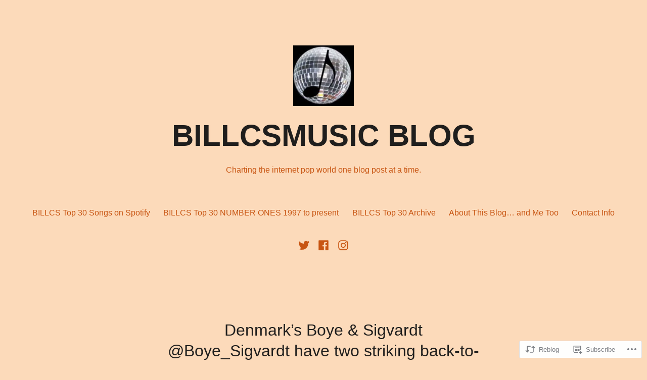

--- FILE ---
content_type: text/html; charset=UTF-8
request_url: https://billcsmusic.blog/2021/08/23/denmarks-boye-sigvardt-boye_sigvardt-have-two-striking-back-to-back-dance-singles-with-microdose-and-over-till-its-over/
body_size: 28110
content:
<!doctype html>
<html lang="en">
<head>
	<meta charset="UTF-8" />
	<meta name="viewport" content="width=device-width, initial-scale=1" />
	<link rel="profile" href="https://gmpg.org/xfn/11" />
	<title>Denmark&#8217;s Boye &amp; Sigvardt @Boye_Sigvardt have two striking back-to-back dance singles with &#8220;Microdose&#8221; and &#8220;Over Till It&#8217;s Over&#8221; &#8211; BILLCSMUSIC     BLOG</title>
<meta name='robots' content='max-image-preview:large' />

<!-- Async WordPress.com Remote Login -->
<script id="wpcom_remote_login_js">
var wpcom_remote_login_extra_auth = '';
function wpcom_remote_login_remove_dom_node_id( element_id ) {
	var dom_node = document.getElementById( element_id );
	if ( dom_node ) { dom_node.parentNode.removeChild( dom_node ); }
}
function wpcom_remote_login_remove_dom_node_classes( class_name ) {
	var dom_nodes = document.querySelectorAll( '.' + class_name );
	for ( var i = 0; i < dom_nodes.length; i++ ) {
		dom_nodes[ i ].parentNode.removeChild( dom_nodes[ i ] );
	}
}
function wpcom_remote_login_final_cleanup() {
	wpcom_remote_login_remove_dom_node_classes( "wpcom_remote_login_msg" );
	wpcom_remote_login_remove_dom_node_id( "wpcom_remote_login_key" );
	wpcom_remote_login_remove_dom_node_id( "wpcom_remote_login_validate" );
	wpcom_remote_login_remove_dom_node_id( "wpcom_remote_login_js" );
	wpcom_remote_login_remove_dom_node_id( "wpcom_request_access_iframe" );
	wpcom_remote_login_remove_dom_node_id( "wpcom_request_access_styles" );
}

// Watch for messages back from the remote login
window.addEventListener( "message", function( e ) {
	if ( e.origin === "https://r-login.wordpress.com" ) {
		var data = {};
		try {
			data = JSON.parse( e.data );
		} catch( e ) {
			wpcom_remote_login_final_cleanup();
			return;
		}

		if ( data.msg === 'LOGIN' ) {
			// Clean up the login check iframe
			wpcom_remote_login_remove_dom_node_id( "wpcom_remote_login_key" );

			var id_regex = new RegExp( /^[0-9]+$/ );
			var token_regex = new RegExp( /^.*|.*|.*$/ );
			if (
				token_regex.test( data.token )
				&& id_regex.test( data.wpcomid )
			) {
				// We have everything we need to ask for a login
				var script = document.createElement( "script" );
				script.setAttribute( "id", "wpcom_remote_login_validate" );
				script.src = '/remote-login.php?wpcom_remote_login=validate'
					+ '&wpcomid=' + data.wpcomid
					+ '&token=' + encodeURIComponent( data.token )
					+ '&host=' + window.location.protocol
					+ '//' + window.location.hostname
					+ '&postid=25033'
					+ '&is_singular=1';
				document.body.appendChild( script );
			}

			return;
		}

		// Safari ITP, not logged in, so redirect
		if ( data.msg === 'LOGIN-REDIRECT' ) {
			window.location = 'https://wordpress.com/log-in?redirect_to=' + window.location.href;
			return;
		}

		// Safari ITP, storage access failed, remove the request
		if ( data.msg === 'LOGIN-REMOVE' ) {
			var css_zap = 'html { -webkit-transition: margin-top 1s; transition: margin-top 1s; } /* 9001 */ html { margin-top: 0 !important; } * html body { margin-top: 0 !important; } @media screen and ( max-width: 782px ) { html { margin-top: 0 !important; } * html body { margin-top: 0 !important; } }';
			var style_zap = document.createElement( 'style' );
			style_zap.type = 'text/css';
			style_zap.appendChild( document.createTextNode( css_zap ) );
			document.body.appendChild( style_zap );

			var e = document.getElementById( 'wpcom_request_access_iframe' );
			e.parentNode.removeChild( e );

			document.cookie = 'wordpress_com_login_access=denied; path=/; max-age=31536000';

			return;
		}

		// Safari ITP
		if ( data.msg === 'REQUEST_ACCESS' ) {
			console.log( 'request access: safari' );

			// Check ITP iframe enable/disable knob
			if ( wpcom_remote_login_extra_auth !== 'safari_itp_iframe' ) {
				return;
			}

			// If we are in a "private window" there is no ITP.
			var private_window = false;
			try {
				var opendb = window.openDatabase( null, null, null, null );
			} catch( e ) {
				private_window = true;
			}

			if ( private_window ) {
				console.log( 'private window' );
				return;
			}

			var iframe = document.createElement( 'iframe' );
			iframe.id = 'wpcom_request_access_iframe';
			iframe.setAttribute( 'scrolling', 'no' );
			iframe.setAttribute( 'sandbox', 'allow-storage-access-by-user-activation allow-scripts allow-same-origin allow-top-navigation-by-user-activation' );
			iframe.src = 'https://r-login.wordpress.com/remote-login.php?wpcom_remote_login=request_access&origin=' + encodeURIComponent( data.origin ) + '&wpcomid=' + encodeURIComponent( data.wpcomid );

			var css = 'html { -webkit-transition: margin-top 1s; transition: margin-top 1s; } /* 9001 */ html { margin-top: 46px !important; } * html body { margin-top: 46px !important; } @media screen and ( max-width: 660px ) { html { margin-top: 71px !important; } * html body { margin-top: 71px !important; } #wpcom_request_access_iframe { display: block; height: 71px !important; } } #wpcom_request_access_iframe { border: 0px; height: 46px; position: fixed; top: 0; left: 0; width: 100%; min-width: 100%; z-index: 99999; background: #23282d; } ';

			var style = document.createElement( 'style' );
			style.type = 'text/css';
			style.id = 'wpcom_request_access_styles';
			style.appendChild( document.createTextNode( css ) );
			document.body.appendChild( style );

			document.body.appendChild( iframe );
		}

		if ( data.msg === 'DONE' ) {
			wpcom_remote_login_final_cleanup();
		}
	}
}, false );

// Inject the remote login iframe after the page has had a chance to load
// more critical resources
window.addEventListener( "DOMContentLoaded", function( e ) {
	var iframe = document.createElement( "iframe" );
	iframe.style.display = "none";
	iframe.setAttribute( "scrolling", "no" );
	iframe.setAttribute( "id", "wpcom_remote_login_key" );
	iframe.src = "https://r-login.wordpress.com/remote-login.php"
		+ "?wpcom_remote_login=key"
		+ "&origin=aHR0cHM6Ly9iaWxsY3NtdXNpYy5ibG9n"
		+ "&wpcomid=9367327"
		+ "&time=" + Math.floor( Date.now() / 1000 );
	document.body.appendChild( iframe );
}, false );
</script>
<link rel='dns-prefetch' href='//s0.wp.com' />
<link rel='dns-prefetch' href='//widgets.wp.com' />
<link rel='dns-prefetch' href='//fonts-api.wp.com' />
<link rel="alternate" type="application/rss+xml" title="BILLCSMUSIC     BLOG &raquo; Feed" href="https://billcsmusic.blog/feed/" />
<link rel="alternate" type="application/rss+xml" title="BILLCSMUSIC     BLOG &raquo; Comments Feed" href="https://billcsmusic.blog/comments/feed/" />
<link rel="alternate" type="application/rss+xml" title="BILLCSMUSIC     BLOG &raquo; Denmark&#8217;s Boye &amp; Sigvardt @Boye_Sigvardt have two striking back-to-back dance singles with &#8220;Microdose&#8221; and &#8220;Over Till It&#8217;s&nbsp;Over&#8221; Comments Feed" href="https://billcsmusic.blog/2021/08/23/denmarks-boye-sigvardt-boye_sigvardt-have-two-striking-back-to-back-dance-singles-with-microdose-and-over-till-its-over/feed/" />
	<script type="text/javascript">
		/* <![CDATA[ */
		function addLoadEvent(func) {
			var oldonload = window.onload;
			if (typeof window.onload != 'function') {
				window.onload = func;
			} else {
				window.onload = function () {
					oldonload();
					func();
				}
			}
		}
		/* ]]> */
	</script>
	<link crossorigin='anonymous' rel='stylesheet' id='all-css-0-1' href='/wp-content/mu-plugins/likes/jetpack-likes.css?m=1743883414i&cssminify=yes' type='text/css' media='all' />
<style id='wp-emoji-styles-inline-css'>

	img.wp-smiley, img.emoji {
		display: inline !important;
		border: none !important;
		box-shadow: none !important;
		height: 1em !important;
		width: 1em !important;
		margin: 0 0.07em !important;
		vertical-align: -0.1em !important;
		background: none !important;
		padding: 0 !important;
	}
/*# sourceURL=wp-emoji-styles-inline-css */
</style>
<link crossorigin='anonymous' rel='stylesheet' id='all-css-2-1' href='/wp-content/plugins/gutenberg-core/v22.2.0/build/styles/block-library/style.css?m=1764855221i&cssminify=yes' type='text/css' media='all' />
<style id='wp-block-library-inline-css'>
.has-text-align-justify {
	text-align:justify;
}
.has-text-align-justify{text-align:justify;}

/*# sourceURL=wp-block-library-inline-css */
</style><style id='wp-block-search-inline-css'>
.wp-block-search__button{margin-left:10px;word-break:normal}.wp-block-search__button.has-icon{line-height:0}.wp-block-search__button svg{fill:currentColor;height:1.25em;min-height:24px;min-width:24px;vertical-align:text-bottom;width:1.25em}:where(.wp-block-search__button){border:1px solid #ccc;padding:6px 10px}.wp-block-search__inside-wrapper{display:flex;flex:auto;flex-wrap:nowrap;max-width:100%}.wp-block-search__label{width:100%}.wp-block-search.wp-block-search__button-only .wp-block-search__button{box-sizing:border-box;display:flex;flex-shrink:0;justify-content:center;margin-left:0;max-width:100%}.wp-block-search.wp-block-search__button-only .wp-block-search__inside-wrapper{min-width:0!important;transition-property:width}.wp-block-search.wp-block-search__button-only .wp-block-search__input{flex-basis:100%;transition-duration:.3s}.wp-block-search.wp-block-search__button-only.wp-block-search__searchfield-hidden,.wp-block-search.wp-block-search__button-only.wp-block-search__searchfield-hidden .wp-block-search__inside-wrapper{overflow:hidden}.wp-block-search.wp-block-search__button-only.wp-block-search__searchfield-hidden .wp-block-search__input{border-left-width:0!important;border-right-width:0!important;flex-basis:0;flex-grow:0;margin:0;min-width:0!important;padding-left:0!important;padding-right:0!important;width:0!important}:where(.wp-block-search__input){appearance:none;border:1px solid #949494;flex-grow:1;font-family:inherit;font-size:inherit;font-style:inherit;font-weight:inherit;letter-spacing:inherit;line-height:inherit;margin-left:0;margin-right:0;min-width:3rem;padding:8px;text-decoration:unset!important;text-transform:inherit}:where(.wp-block-search__button-inside .wp-block-search__inside-wrapper){background-color:#fff;border:1px solid #949494;box-sizing:border-box;padding:4px}:where(.wp-block-search__button-inside .wp-block-search__inside-wrapper) .wp-block-search__input{border:none;border-radius:0;padding:0 4px}:where(.wp-block-search__button-inside .wp-block-search__inside-wrapper) .wp-block-search__input:focus{outline:none}:where(.wp-block-search__button-inside .wp-block-search__inside-wrapper) :where(.wp-block-search__button){padding:4px 8px}.wp-block-search.aligncenter .wp-block-search__inside-wrapper{margin:auto}.wp-block[data-align=right] .wp-block-search.wp-block-search__button-only .wp-block-search__inside-wrapper{float:right}
/*# sourceURL=/wp-content/plugins/gutenberg-core/v22.2.0/build/styles/block-library/search/style.css */
</style>
<style id='wp-block-search-theme-inline-css'>
.wp-block-search .wp-block-search__label{font-weight:700}.wp-block-search__button{border:1px solid #ccc;padding:.375em .625em}
/*# sourceURL=/wp-content/plugins/gutenberg-core/v22.2.0/build/styles/block-library/search/theme.css */
</style>
<style id='global-styles-inline-css'>
:root{--wp--preset--aspect-ratio--square: 1;--wp--preset--aspect-ratio--4-3: 4/3;--wp--preset--aspect-ratio--3-4: 3/4;--wp--preset--aspect-ratio--3-2: 3/2;--wp--preset--aspect-ratio--2-3: 2/3;--wp--preset--aspect-ratio--16-9: 16/9;--wp--preset--aspect-ratio--9-16: 9/16;--wp--preset--color--black: #000000;--wp--preset--color--cyan-bluish-gray: #abb8c3;--wp--preset--color--white: #ffffff;--wp--preset--color--pale-pink: #f78da7;--wp--preset--color--vivid-red: #cf2e2e;--wp--preset--color--luminous-vivid-orange: #ff6900;--wp--preset--color--luminous-vivid-amber: #fcb900;--wp--preset--color--light-green-cyan: #7bdcb5;--wp--preset--color--vivid-green-cyan: #00d084;--wp--preset--color--pale-cyan-blue: #8ed1fc;--wp--preset--color--vivid-cyan-blue: #0693e3;--wp--preset--color--vivid-purple: #9b51e0;--wp--preset--color--primary: #000000;--wp--preset--color--secondary: #1a1a1a;--wp--preset--color--foreground: #1a1a1a;--wp--preset--color--tertiary: #fafafa;--wp--preset--color--background: #e1ded7;--wp--preset--gradient--vivid-cyan-blue-to-vivid-purple: linear-gradient(135deg,rgb(6,147,227) 0%,rgb(155,81,224) 100%);--wp--preset--gradient--light-green-cyan-to-vivid-green-cyan: linear-gradient(135deg,rgb(122,220,180) 0%,rgb(0,208,130) 100%);--wp--preset--gradient--luminous-vivid-amber-to-luminous-vivid-orange: linear-gradient(135deg,rgb(252,185,0) 0%,rgb(255,105,0) 100%);--wp--preset--gradient--luminous-vivid-orange-to-vivid-red: linear-gradient(135deg,rgb(255,105,0) 0%,rgb(207,46,46) 100%);--wp--preset--gradient--very-light-gray-to-cyan-bluish-gray: linear-gradient(135deg,rgb(238,238,238) 0%,rgb(169,184,195) 100%);--wp--preset--gradient--cool-to-warm-spectrum: linear-gradient(135deg,rgb(74,234,220) 0%,rgb(151,120,209) 20%,rgb(207,42,186) 40%,rgb(238,44,130) 60%,rgb(251,105,98) 80%,rgb(254,248,76) 100%);--wp--preset--gradient--blush-light-purple: linear-gradient(135deg,rgb(255,206,236) 0%,rgb(152,150,240) 100%);--wp--preset--gradient--blush-bordeaux: linear-gradient(135deg,rgb(254,205,165) 0%,rgb(254,45,45) 50%,rgb(107,0,62) 100%);--wp--preset--gradient--luminous-dusk: linear-gradient(135deg,rgb(255,203,112) 0%,rgb(199,81,192) 50%,rgb(65,88,208) 100%);--wp--preset--gradient--pale-ocean: linear-gradient(135deg,rgb(255,245,203) 0%,rgb(182,227,212) 50%,rgb(51,167,181) 100%);--wp--preset--gradient--electric-grass: linear-gradient(135deg,rgb(202,248,128) 0%,rgb(113,206,126) 100%);--wp--preset--gradient--midnight: linear-gradient(135deg,rgb(2,3,129) 0%,rgb(40,116,252) 100%);--wp--preset--gradient--hard-diagonal: linear-gradient(to bottom right, #de3d11 49.9%, #f9f9f9 50%);--wp--preset--gradient--hard-diagonal-inverted: linear-gradient(to top left, #de3d11 49.9%, #f9f9f9 50%);--wp--preset--gradient--hard-horizontal: linear-gradient(to bottom, #de3d11 50%, #f9f9f9 50%);--wp--preset--gradient--hard-horizontal-inverted: linear-gradient(to top, #de3d11 50%, #f9f9f9 50%);--wp--preset--gradient--diagonal: linear-gradient(to bottom right, #de3d11, #f9f9f9);--wp--preset--gradient--diagonal-inverted: linear-gradient(to top left, #de3d11, #f9f9f9);--wp--preset--gradient--horizontal: linear-gradient(to bottom, #de3d11, #f9f9f9);--wp--preset--gradient--horizontal-inverted: linear-gradient(to top, #de3d11, #f9f9f9);--wp--preset--gradient--stripe: linear-gradient(to bottom, transparent 20%, #de3d11 20%, #de3d11 80%, transparent 80%);--wp--preset--font-size--small: 16px;--wp--preset--font-size--medium: 20px;--wp--preset--font-size--large: 24px;--wp--preset--font-size--x-large: 42px;--wp--preset--font-size--tiny: 14px;--wp--preset--font-size--normal: 18px;--wp--preset--font-size--huge: 28px;--wp--preset--font-family--albert-sans: 'Albert Sans', sans-serif;--wp--preset--font-family--alegreya: Alegreya, serif;--wp--preset--font-family--arvo: Arvo, serif;--wp--preset--font-family--bodoni-moda: 'Bodoni Moda', serif;--wp--preset--font-family--bricolage-grotesque: 'Bricolage Grotesque', sans-serif;--wp--preset--font-family--cabin: Cabin, sans-serif;--wp--preset--font-family--chivo: Chivo, sans-serif;--wp--preset--font-family--commissioner: Commissioner, sans-serif;--wp--preset--font-family--cormorant: Cormorant, serif;--wp--preset--font-family--courier-prime: 'Courier Prime', monospace;--wp--preset--font-family--crimson-pro: 'Crimson Pro', serif;--wp--preset--font-family--dm-mono: 'DM Mono', monospace;--wp--preset--font-family--dm-sans: 'DM Sans', sans-serif;--wp--preset--font-family--dm-serif-display: 'DM Serif Display', serif;--wp--preset--font-family--domine: Domine, serif;--wp--preset--font-family--eb-garamond: 'EB Garamond', serif;--wp--preset--font-family--epilogue: Epilogue, sans-serif;--wp--preset--font-family--fahkwang: Fahkwang, sans-serif;--wp--preset--font-family--figtree: Figtree, sans-serif;--wp--preset--font-family--fira-sans: 'Fira Sans', sans-serif;--wp--preset--font-family--fjalla-one: 'Fjalla One', sans-serif;--wp--preset--font-family--fraunces: Fraunces, serif;--wp--preset--font-family--gabarito: Gabarito, system-ui;--wp--preset--font-family--ibm-plex-mono: 'IBM Plex Mono', monospace;--wp--preset--font-family--ibm-plex-sans: 'IBM Plex Sans', sans-serif;--wp--preset--font-family--ibarra-real-nova: 'Ibarra Real Nova', serif;--wp--preset--font-family--instrument-serif: 'Instrument Serif', serif;--wp--preset--font-family--inter: Inter, sans-serif;--wp--preset--font-family--josefin-sans: 'Josefin Sans', sans-serif;--wp--preset--font-family--jost: Jost, sans-serif;--wp--preset--font-family--libre-baskerville: 'Libre Baskerville', serif;--wp--preset--font-family--libre-franklin: 'Libre Franklin', sans-serif;--wp--preset--font-family--literata: Literata, serif;--wp--preset--font-family--lora: Lora, serif;--wp--preset--font-family--merriweather: Merriweather, serif;--wp--preset--font-family--montserrat: Montserrat, sans-serif;--wp--preset--font-family--newsreader: Newsreader, serif;--wp--preset--font-family--noto-sans-mono: 'Noto Sans Mono', sans-serif;--wp--preset--font-family--nunito: Nunito, sans-serif;--wp--preset--font-family--open-sans: 'Open Sans', sans-serif;--wp--preset--font-family--overpass: Overpass, sans-serif;--wp--preset--font-family--pt-serif: 'PT Serif', serif;--wp--preset--font-family--petrona: Petrona, serif;--wp--preset--font-family--piazzolla: Piazzolla, serif;--wp--preset--font-family--playfair-display: 'Playfair Display', serif;--wp--preset--font-family--plus-jakarta-sans: 'Plus Jakarta Sans', sans-serif;--wp--preset--font-family--poppins: Poppins, sans-serif;--wp--preset--font-family--raleway: Raleway, sans-serif;--wp--preset--font-family--roboto: Roboto, sans-serif;--wp--preset--font-family--roboto-slab: 'Roboto Slab', serif;--wp--preset--font-family--rubik: Rubik, sans-serif;--wp--preset--font-family--rufina: Rufina, serif;--wp--preset--font-family--sora: Sora, sans-serif;--wp--preset--font-family--source-sans-3: 'Source Sans 3', sans-serif;--wp--preset--font-family--source-serif-4: 'Source Serif 4', serif;--wp--preset--font-family--space-mono: 'Space Mono', monospace;--wp--preset--font-family--syne: Syne, sans-serif;--wp--preset--font-family--texturina: Texturina, serif;--wp--preset--font-family--urbanist: Urbanist, sans-serif;--wp--preset--font-family--work-sans: 'Work Sans', sans-serif;--wp--preset--spacing--20: 0.44rem;--wp--preset--spacing--30: 0.67rem;--wp--preset--spacing--40: 1rem;--wp--preset--spacing--50: 1.5rem;--wp--preset--spacing--60: 2.25rem;--wp--preset--spacing--70: 3.38rem;--wp--preset--spacing--80: 5.06rem;--wp--preset--shadow--natural: 6px 6px 9px rgba(0, 0, 0, 0.2);--wp--preset--shadow--deep: 12px 12px 50px rgba(0, 0, 0, 0.4);--wp--preset--shadow--sharp: 6px 6px 0px rgba(0, 0, 0, 0.2);--wp--preset--shadow--outlined: 6px 6px 0px -3px rgb(255, 255, 255), 6px 6px rgb(0, 0, 0);--wp--preset--shadow--crisp: 6px 6px 0px rgb(0, 0, 0);}:where(.is-layout-flex){gap: 0.5em;}:where(.is-layout-grid){gap: 0.5em;}body .is-layout-flex{display: flex;}.is-layout-flex{flex-wrap: wrap;align-items: center;}.is-layout-flex > :is(*, div){margin: 0;}body .is-layout-grid{display: grid;}.is-layout-grid > :is(*, div){margin: 0;}:where(.wp-block-columns.is-layout-flex){gap: 2em;}:where(.wp-block-columns.is-layout-grid){gap: 2em;}:where(.wp-block-post-template.is-layout-flex){gap: 1.25em;}:where(.wp-block-post-template.is-layout-grid){gap: 1.25em;}.has-black-color{color: var(--wp--preset--color--black) !important;}.has-cyan-bluish-gray-color{color: var(--wp--preset--color--cyan-bluish-gray) !important;}.has-white-color{color: var(--wp--preset--color--white) !important;}.has-pale-pink-color{color: var(--wp--preset--color--pale-pink) !important;}.has-vivid-red-color{color: var(--wp--preset--color--vivid-red) !important;}.has-luminous-vivid-orange-color{color: var(--wp--preset--color--luminous-vivid-orange) !important;}.has-luminous-vivid-amber-color{color: var(--wp--preset--color--luminous-vivid-amber) !important;}.has-light-green-cyan-color{color: var(--wp--preset--color--light-green-cyan) !important;}.has-vivid-green-cyan-color{color: var(--wp--preset--color--vivid-green-cyan) !important;}.has-pale-cyan-blue-color{color: var(--wp--preset--color--pale-cyan-blue) !important;}.has-vivid-cyan-blue-color{color: var(--wp--preset--color--vivid-cyan-blue) !important;}.has-vivid-purple-color{color: var(--wp--preset--color--vivid-purple) !important;}.has-black-background-color{background-color: var(--wp--preset--color--black) !important;}.has-cyan-bluish-gray-background-color{background-color: var(--wp--preset--color--cyan-bluish-gray) !important;}.has-white-background-color{background-color: var(--wp--preset--color--white) !important;}.has-pale-pink-background-color{background-color: var(--wp--preset--color--pale-pink) !important;}.has-vivid-red-background-color{background-color: var(--wp--preset--color--vivid-red) !important;}.has-luminous-vivid-orange-background-color{background-color: var(--wp--preset--color--luminous-vivid-orange) !important;}.has-luminous-vivid-amber-background-color{background-color: var(--wp--preset--color--luminous-vivid-amber) !important;}.has-light-green-cyan-background-color{background-color: var(--wp--preset--color--light-green-cyan) !important;}.has-vivid-green-cyan-background-color{background-color: var(--wp--preset--color--vivid-green-cyan) !important;}.has-pale-cyan-blue-background-color{background-color: var(--wp--preset--color--pale-cyan-blue) !important;}.has-vivid-cyan-blue-background-color{background-color: var(--wp--preset--color--vivid-cyan-blue) !important;}.has-vivid-purple-background-color{background-color: var(--wp--preset--color--vivid-purple) !important;}.has-black-border-color{border-color: var(--wp--preset--color--black) !important;}.has-cyan-bluish-gray-border-color{border-color: var(--wp--preset--color--cyan-bluish-gray) !important;}.has-white-border-color{border-color: var(--wp--preset--color--white) !important;}.has-pale-pink-border-color{border-color: var(--wp--preset--color--pale-pink) !important;}.has-vivid-red-border-color{border-color: var(--wp--preset--color--vivid-red) !important;}.has-luminous-vivid-orange-border-color{border-color: var(--wp--preset--color--luminous-vivid-orange) !important;}.has-luminous-vivid-amber-border-color{border-color: var(--wp--preset--color--luminous-vivid-amber) !important;}.has-light-green-cyan-border-color{border-color: var(--wp--preset--color--light-green-cyan) !important;}.has-vivid-green-cyan-border-color{border-color: var(--wp--preset--color--vivid-green-cyan) !important;}.has-pale-cyan-blue-border-color{border-color: var(--wp--preset--color--pale-cyan-blue) !important;}.has-vivid-cyan-blue-border-color{border-color: var(--wp--preset--color--vivid-cyan-blue) !important;}.has-vivid-purple-border-color{border-color: var(--wp--preset--color--vivid-purple) !important;}.has-vivid-cyan-blue-to-vivid-purple-gradient-background{background: var(--wp--preset--gradient--vivid-cyan-blue-to-vivid-purple) !important;}.has-light-green-cyan-to-vivid-green-cyan-gradient-background{background: var(--wp--preset--gradient--light-green-cyan-to-vivid-green-cyan) !important;}.has-luminous-vivid-amber-to-luminous-vivid-orange-gradient-background{background: var(--wp--preset--gradient--luminous-vivid-amber-to-luminous-vivid-orange) !important;}.has-luminous-vivid-orange-to-vivid-red-gradient-background{background: var(--wp--preset--gradient--luminous-vivid-orange-to-vivid-red) !important;}.has-very-light-gray-to-cyan-bluish-gray-gradient-background{background: var(--wp--preset--gradient--very-light-gray-to-cyan-bluish-gray) !important;}.has-cool-to-warm-spectrum-gradient-background{background: var(--wp--preset--gradient--cool-to-warm-spectrum) !important;}.has-blush-light-purple-gradient-background{background: var(--wp--preset--gradient--blush-light-purple) !important;}.has-blush-bordeaux-gradient-background{background: var(--wp--preset--gradient--blush-bordeaux) !important;}.has-luminous-dusk-gradient-background{background: var(--wp--preset--gradient--luminous-dusk) !important;}.has-pale-ocean-gradient-background{background: var(--wp--preset--gradient--pale-ocean) !important;}.has-electric-grass-gradient-background{background: var(--wp--preset--gradient--electric-grass) !important;}.has-midnight-gradient-background{background: var(--wp--preset--gradient--midnight) !important;}.has-small-font-size{font-size: var(--wp--preset--font-size--small) !important;}.has-medium-font-size{font-size: var(--wp--preset--font-size--medium) !important;}.has-large-font-size{font-size: var(--wp--preset--font-size--large) !important;}.has-x-large-font-size{font-size: var(--wp--preset--font-size--x-large) !important;}.has-albert-sans-font-family{font-family: var(--wp--preset--font-family--albert-sans) !important;}.has-alegreya-font-family{font-family: var(--wp--preset--font-family--alegreya) !important;}.has-arvo-font-family{font-family: var(--wp--preset--font-family--arvo) !important;}.has-bodoni-moda-font-family{font-family: var(--wp--preset--font-family--bodoni-moda) !important;}.has-bricolage-grotesque-font-family{font-family: var(--wp--preset--font-family--bricolage-grotesque) !important;}.has-cabin-font-family{font-family: var(--wp--preset--font-family--cabin) !important;}.has-chivo-font-family{font-family: var(--wp--preset--font-family--chivo) !important;}.has-commissioner-font-family{font-family: var(--wp--preset--font-family--commissioner) !important;}.has-cormorant-font-family{font-family: var(--wp--preset--font-family--cormorant) !important;}.has-courier-prime-font-family{font-family: var(--wp--preset--font-family--courier-prime) !important;}.has-crimson-pro-font-family{font-family: var(--wp--preset--font-family--crimson-pro) !important;}.has-dm-mono-font-family{font-family: var(--wp--preset--font-family--dm-mono) !important;}.has-dm-sans-font-family{font-family: var(--wp--preset--font-family--dm-sans) !important;}.has-dm-serif-display-font-family{font-family: var(--wp--preset--font-family--dm-serif-display) !important;}.has-domine-font-family{font-family: var(--wp--preset--font-family--domine) !important;}.has-eb-garamond-font-family{font-family: var(--wp--preset--font-family--eb-garamond) !important;}.has-epilogue-font-family{font-family: var(--wp--preset--font-family--epilogue) !important;}.has-fahkwang-font-family{font-family: var(--wp--preset--font-family--fahkwang) !important;}.has-figtree-font-family{font-family: var(--wp--preset--font-family--figtree) !important;}.has-fira-sans-font-family{font-family: var(--wp--preset--font-family--fira-sans) !important;}.has-fjalla-one-font-family{font-family: var(--wp--preset--font-family--fjalla-one) !important;}.has-fraunces-font-family{font-family: var(--wp--preset--font-family--fraunces) !important;}.has-gabarito-font-family{font-family: var(--wp--preset--font-family--gabarito) !important;}.has-ibm-plex-mono-font-family{font-family: var(--wp--preset--font-family--ibm-plex-mono) !important;}.has-ibm-plex-sans-font-family{font-family: var(--wp--preset--font-family--ibm-plex-sans) !important;}.has-ibarra-real-nova-font-family{font-family: var(--wp--preset--font-family--ibarra-real-nova) !important;}.has-instrument-serif-font-family{font-family: var(--wp--preset--font-family--instrument-serif) !important;}.has-inter-font-family{font-family: var(--wp--preset--font-family--inter) !important;}.has-josefin-sans-font-family{font-family: var(--wp--preset--font-family--josefin-sans) !important;}.has-jost-font-family{font-family: var(--wp--preset--font-family--jost) !important;}.has-libre-baskerville-font-family{font-family: var(--wp--preset--font-family--libre-baskerville) !important;}.has-libre-franklin-font-family{font-family: var(--wp--preset--font-family--libre-franklin) !important;}.has-literata-font-family{font-family: var(--wp--preset--font-family--literata) !important;}.has-lora-font-family{font-family: var(--wp--preset--font-family--lora) !important;}.has-merriweather-font-family{font-family: var(--wp--preset--font-family--merriweather) !important;}.has-montserrat-font-family{font-family: var(--wp--preset--font-family--montserrat) !important;}.has-newsreader-font-family{font-family: var(--wp--preset--font-family--newsreader) !important;}.has-noto-sans-mono-font-family{font-family: var(--wp--preset--font-family--noto-sans-mono) !important;}.has-nunito-font-family{font-family: var(--wp--preset--font-family--nunito) !important;}.has-open-sans-font-family{font-family: var(--wp--preset--font-family--open-sans) !important;}.has-overpass-font-family{font-family: var(--wp--preset--font-family--overpass) !important;}.has-pt-serif-font-family{font-family: var(--wp--preset--font-family--pt-serif) !important;}.has-petrona-font-family{font-family: var(--wp--preset--font-family--petrona) !important;}.has-piazzolla-font-family{font-family: var(--wp--preset--font-family--piazzolla) !important;}.has-playfair-display-font-family{font-family: var(--wp--preset--font-family--playfair-display) !important;}.has-plus-jakarta-sans-font-family{font-family: var(--wp--preset--font-family--plus-jakarta-sans) !important;}.has-poppins-font-family{font-family: var(--wp--preset--font-family--poppins) !important;}.has-raleway-font-family{font-family: var(--wp--preset--font-family--raleway) !important;}.has-roboto-font-family{font-family: var(--wp--preset--font-family--roboto) !important;}.has-roboto-slab-font-family{font-family: var(--wp--preset--font-family--roboto-slab) !important;}.has-rubik-font-family{font-family: var(--wp--preset--font-family--rubik) !important;}.has-rufina-font-family{font-family: var(--wp--preset--font-family--rufina) !important;}.has-sora-font-family{font-family: var(--wp--preset--font-family--sora) !important;}.has-source-sans-3-font-family{font-family: var(--wp--preset--font-family--source-sans-3) !important;}.has-source-serif-4-font-family{font-family: var(--wp--preset--font-family--source-serif-4) !important;}.has-space-mono-font-family{font-family: var(--wp--preset--font-family--space-mono) !important;}.has-syne-font-family{font-family: var(--wp--preset--font-family--syne) !important;}.has-texturina-font-family{font-family: var(--wp--preset--font-family--texturina) !important;}.has-urbanist-font-family{font-family: var(--wp--preset--font-family--urbanist) !important;}.has-work-sans-font-family{font-family: var(--wp--preset--font-family--work-sans) !important;}
/*# sourceURL=global-styles-inline-css */
</style>

<style id='classic-theme-styles-inline-css'>
/*! This file is auto-generated */
.wp-block-button__link{color:#fff;background-color:#32373c;border-radius:9999px;box-shadow:none;text-decoration:none;padding:calc(.667em + 2px) calc(1.333em + 2px);font-size:1.125em}.wp-block-file__button{background:#32373c;color:#fff;text-decoration:none}
/*# sourceURL=/wp-includes/css/classic-themes.min.css */
</style>
<link crossorigin='anonymous' rel='stylesheet' id='all-css-4-1' href='/_static/??-eJx9jksOwjAMRC9EcCsEFQvEUVA+FqTUSRQ77fVxVbEBxMaSZ+bZA0sxPifBJEDNlKndY2LwuaLqVKyAJghDtDghaWzvmXfwG1uKMsa5UpHZ6KTYyMhDQf7HjSjF+qdRaTuxGcAtvb3bjCnkCrZJJisS/RcFXD24FqcAM1ann1VcK/Pnvna50qUfTl3XH8+HYXwBNR1jhQ==&cssminify=yes' type='text/css' media='all' />
<link rel='stylesheet' id='verbum-gutenberg-css-css' href='https://widgets.wp.com/verbum-block-editor/block-editor.css?ver=1738686361' media='all' />
<link rel='stylesheet' id='seedlet-fonts-css' href='https://fonts-api.wp.com/css?family=Fira+Sans%3Aital%2Cwght%400%2C400%3B0%2C500%3B1%2C400%7CPlayfair+Display%3Aital%2Cwght%400%2C400%3B0%2C700%3B1%2C400&#038;subset=latin%2Clatin-ext' media='all' />
<link crossorigin='anonymous' rel='stylesheet' id='all-css-8-1' href='/_static/??/wp-content/themes/pub/seedlet/style.css,/wp-content/themes/pub/seedlet/assets/css/style-navigation.css?m=1747304807j&cssminify=yes' type='text/css' media='all' />
<link crossorigin='anonymous' rel='stylesheet' id='print-css-9-1' href='/wp-content/themes/pub/seedlet/assets/css/print.css?m=1738187798i&cssminify=yes' type='text/css' media='print' />
<link crossorigin='anonymous' rel='stylesheet' id='all-css-10-1' href='/_static/??-eJx9jkEKAjEMRS9kjYNiV+JZOjXWSJqUScrg7Z2VVAR3/8F/8GBtIas4ioM/sKJB6zMY4o3RgSTD2rLWYP5i3GezHQxK7aFxLyQGC86sZZsFtteA/6SCGlhzclL5gnDnRMuPOiQmcRL4ZF3rZYqneDycY5yeb0/2T5g=&cssminify=yes' type='text/css' media='all' />
<style id='jetpack-global-styles-frontend-style-inline-css'>
:root { --font-headings: unset; --font-base: unset; --font-headings-default: -apple-system,BlinkMacSystemFont,"Segoe UI",Roboto,Oxygen-Sans,Ubuntu,Cantarell,"Helvetica Neue",sans-serif; --font-base-default: -apple-system,BlinkMacSystemFont,"Segoe UI",Roboto,Oxygen-Sans,Ubuntu,Cantarell,"Helvetica Neue",sans-serif;}
/*# sourceURL=jetpack-global-styles-frontend-style-inline-css */
</style>
<link crossorigin='anonymous' rel='stylesheet' id='all-css-12-1' href='/_static/??-eJyNjcsKAjEMRX/IGtQZBxfip0hMS9sxTYppGfx7H7gRN+7ugcs5sFRHKi1Ig9Jd5R6zGMyhVaTrh8G6QFHfORhYwlvw6P39PbPENZmt4G/ROQuBKWVkxxrVvuBH1lIoz2waILJekF+HUzlupnG3nQ77YZwfuRJIaQ==&cssminify=yes' type='text/css' media='all' />
<script id="wpcom-actionbar-placeholder-js-extra">
var actionbardata = {"siteID":"9367327","postID":"25033","siteURL":"https://billcsmusic.blog","xhrURL":"https://billcsmusic.blog/wp-admin/admin-ajax.php","nonce":"7ed99205b0","isLoggedIn":"","statusMessage":"","subsEmailDefault":"instantly","proxyScriptUrl":"https://s0.wp.com/wp-content/js/wpcom-proxy-request.js?m=1513050504i&amp;ver=20211021","shortlink":"https://wp.me/pDiRV-6vL","i18n":{"followedText":"New posts from this site will now appear in your \u003Ca href=\"https://wordpress.com/reader\"\u003EReader\u003C/a\u003E","foldBar":"Collapse this bar","unfoldBar":"Expand this bar","shortLinkCopied":"Shortlink copied to clipboard."}};
//# sourceURL=wpcom-actionbar-placeholder-js-extra
</script>
<script id="jetpack-mu-wpcom-settings-js-before">
var JETPACK_MU_WPCOM_SETTINGS = {"assetsUrl":"https://s0.wp.com/wp-content/mu-plugins/jetpack-mu-wpcom-plugin/sun/jetpack_vendor/automattic/jetpack-mu-wpcom/src/build/"};
//# sourceURL=jetpack-mu-wpcom-settings-js-before
</script>
<script crossorigin='anonymous' type='text/javascript'  src='/wp-content/js/rlt-proxy.js?m=1720530689i'></script>
<script id="rlt-proxy-js-after">
	rltInitialize( {"token":null,"iframeOrigins":["https:\/\/widgets.wp.com"]} );
//# sourceURL=rlt-proxy-js-after
</script>
<link rel="EditURI" type="application/rsd+xml" title="RSD" href="https://billcsistunedon.wordpress.com/xmlrpc.php?rsd" />
<meta name="generator" content="WordPress.com" />
<link rel="canonical" href="https://billcsmusic.blog/2021/08/23/denmarks-boye-sigvardt-boye_sigvardt-have-two-striking-back-to-back-dance-singles-with-microdose-and-over-till-its-over/" />
<link rel='shortlink' href='https://wp.me/pDiRV-6vL' />
<link rel="alternate" type="application/json+oembed" href="https://public-api.wordpress.com/oembed/?format=json&amp;url=https%3A%2F%2Fbillcsmusic.blog%2F2021%2F08%2F23%2Fdenmarks-boye-sigvardt-boye_sigvardt-have-two-striking-back-to-back-dance-singles-with-microdose-and-over-till-its-over%2F&amp;for=wpcom-auto-discovery" /><link rel="alternate" type="application/xml+oembed" href="https://public-api.wordpress.com/oembed/?format=xml&amp;url=https%3A%2F%2Fbillcsmusic.blog%2F2021%2F08%2F23%2Fdenmarks-boye-sigvardt-boye_sigvardt-have-two-striking-back-to-back-dance-singles-with-microdose-and-over-till-its-over%2F&amp;for=wpcom-auto-discovery" />
<!-- Jetpack Open Graph Tags -->
<meta property="og:type" content="article" />
<meta property="og:title" content="Denmark&#8217;s Boye &amp; Sigvardt @Boye_Sigvardt have two striking back-to-back dance singles with &#8220;Microdose&#8221; and &#8220;Over Till It&#8217;s Over&#8221;" />
<meta property="og:url" content="https://billcsmusic.blog/2021/08/23/denmarks-boye-sigvardt-boye_sigvardt-have-two-striking-back-to-back-dance-singles-with-microdose-and-over-till-its-over/" />
<meta property="og:description" content="BOYE &amp; SIGVARDT and JORDAN SHAW, &#8220;Microdose&#8221; BOYE &amp; SIGVARDT, &#8220;Over Till It&#8217;s Over&#8221; These days, releases come by so quickly that I&#8217;m thinking it&#8217;s …" />
<meta property="article:published_time" content="2021-08-24T01:19:13+00:00" />
<meta property="article:modified_time" content="2021-08-24T01:19:13+00:00" />
<meta property="og:site_name" content="BILLCSMUSIC     BLOG" />
<meta property="og:image" content="https://secure.gravatar.com/blavatar/9f01abfe97f9e4fe0821bb2138cb2ff1bef1ef8fbc0c424c69d0942baff3c4cb?s=200&#038;ts=1767973006" />
<meta property="og:image:width" content="200" />
<meta property="og:image:height" content="200" />
<meta property="og:image:alt" content="" />
<meta property="og:locale" content="en_US" />
<meta property="article:publisher" content="https://www.facebook.com/WordPresscom" />
<meta name="twitter:creator" content="@billcs" />
<meta name="twitter:site" content="@billcs" />
<meta name="twitter:text:title" content="Denmark&#8217;s Boye &amp; Sigvardt @Boye_Sigvardt have two striking back-to-back dance singles with &#8220;Microdose&#8221; and &#8220;Over Till It&#8217;s&nbsp;Over&#8221;" />
<meta name="twitter:image" content="https://secure.gravatar.com/blavatar/9f01abfe97f9e4fe0821bb2138cb2ff1bef1ef8fbc0c424c69d0942baff3c4cb?s=240" />
<meta name="twitter:card" content="summary" />

<!-- End Jetpack Open Graph Tags -->
<link rel="shortcut icon" type="image/x-icon" href="https://secure.gravatar.com/blavatar/9f01abfe97f9e4fe0821bb2138cb2ff1bef1ef8fbc0c424c69d0942baff3c4cb?s=32" sizes="16x16" />
<link rel="icon" type="image/x-icon" href="https://secure.gravatar.com/blavatar/9f01abfe97f9e4fe0821bb2138cb2ff1bef1ef8fbc0c424c69d0942baff3c4cb?s=32" sizes="16x16" />
<link rel="apple-touch-icon" href="https://secure.gravatar.com/blavatar/9f01abfe97f9e4fe0821bb2138cb2ff1bef1ef8fbc0c424c69d0942baff3c4cb?s=114" />
<link rel='openid.server' href='https://billcsmusic.blog/?openidserver=1' />
<link rel='openid.delegate' href='https://billcsmusic.blog/' />
<link rel="search" type="application/opensearchdescription+xml" href="https://billcsmusic.blog/osd.xml" title="BILLCSMUSIC     BLOG" />
<link rel="search" type="application/opensearchdescription+xml" href="https://s1.wp.com/opensearch.xml" title="WordPress.com" />
<link rel="pingback" href="https://billcsmusic.blog/xmlrpc.php"><meta name="description" content="https://open.spotify.com/track/3lbcVOPJz9TjfU6Twu9uN9?si=e20f9cde3a6a4dd8 BOYE &amp; SIGVARDT and JORDAN SHAW, &quot;Microdose&quot; https://open.spotify.com/track/6Z8YrK9Zg0sQ0WRsG8TUVz?si=84b49329d213467d BOYE &amp; SIGVARDT, &quot;Over Till It&#039;s Over&quot; These days, releases come by so quickly that I&#039;m thinking it&#039;s sometimes better to wait and write about a pair of back-to-back top drawer songs than by themselves. Danish producers Christian Boye and Christian Sigvardt are names well known&hellip;" />
<style type="text/css" id="custom-colors-css">
	:root,
	#editor .editor-styles-wrapper {
		--global--color-background: #fcdaba;
		--global--color-foreground: #c85512;
		--global--color-foreground-low-contrast: hsl( 22.087912087912,91%,88.43137254902%);
		--global--color-foreground-high-contrast: hsl( 22.087912087912,91%,68.43137254902%);
		--global--color-primary: #1f1e1d;
		--global--color-primary-hover: hsl( 30,6.4516129032258%,22.156862745098%);
		--global--color-secondary: #de3d11;
		--global--color-secondary-hover: hsl( 12.878048780488,92.342342342342%,97.058823529412%);
		--global--color-tertiary: #f9f9f9;
	}

	.global--color-background { background-color: #fcdaba;}
.global--color-foreground { color: #c85512;}
.global--color-primary { color: #1f1e1d;}
.global--color-secondary { color: #de3d11;}
.global--color-tertiary { color: #f9f9f9;}
</style>
</head>

<body class="wp-singular post-template-default single single-post postid-25033 single-format-standard wp-custom-logo wp-embed-responsive wp-theme-pubseedlet wp-child-theme-pubantin customizer-styles-applied hide-comments singular has-main-navigation jetpack-reblog-enabled">
<div id="page" class="site">
	<a class="skip-link screen-reader-text" href="#content">Skip to content</a>

	
	<header id="masthead" class="site-header header_classes has-logo has-title-and-tagline has-menu" role="banner">
		
	<div class="site-logo"><a href="https://billcsmusic.blog/" class="custom-logo-link" rel="home"><img width="240" height="240" src="https://billcsmusic.blog/wp-content/uploads/2021/10/cropped-blogavatar.jpg" class="custom-logo" alt="BILLCSMUSIC     BLOG" decoding="async" srcset="https://billcsmusic.blog/wp-content/uploads/2021/10/cropped-blogavatar.jpg 240w, https://billcsmusic.blog/wp-content/uploads/2021/10/cropped-blogavatar.jpg?w=150&amp;h=150 150w" sizes="(max-width: 240px) 100vw, 240px" data-attachment-id="25368" data-permalink="https://billcsmusic.blog/cropped-blogavatar-jpg/" data-orig-file="https://billcsmusic.blog/wp-content/uploads/2021/10/cropped-blogavatar.jpg" data-orig-size="240,240" data-comments-opened="1" data-image-meta="{&quot;aperture&quot;:&quot;0&quot;,&quot;credit&quot;:&quot;&quot;,&quot;camera&quot;:&quot;&quot;,&quot;caption&quot;:&quot;&quot;,&quot;created_timestamp&quot;:&quot;0&quot;,&quot;copyright&quot;:&quot;&quot;,&quot;focal_length&quot;:&quot;0&quot;,&quot;iso&quot;:&quot;0&quot;,&quot;shutter_speed&quot;:&quot;0&quot;,&quot;title&quot;:&quot;&quot;,&quot;orientation&quot;:&quot;0&quot;}" data-image-title="cropped-blogavatar.jpg" data-image-description="&lt;p&gt;https://billcsistunedon.files.wordpress.com/2021/10/cropped-blogavatar.jpg&lt;/p&gt;
" data-image-caption="" data-medium-file="https://billcsmusic.blog/wp-content/uploads/2021/10/cropped-blogavatar.jpg?w=240" data-large-file="https://billcsmusic.blog/wp-content/uploads/2021/10/cropped-blogavatar.jpg?w=240" /></a></div>

<div class="site-branding">
							<p class="site-title"><a href="https://billcsmusic.blog/" rel="home">BILLCSMUSIC     BLOG</a></p>
			
			<p class="site-description">
			Charting the internet pop world one blog post at a time.		</p>
	</div><!-- .site-branding -->
			<nav id="site-navigation" class="primary-navigation" role="navigation" aria-label="Main">
		<button id="primary-close-menu" class="button close">
			<span class="dropdown-icon close">Close <svg class="svg-icon" width="24" height="24" aria-hidden="true" role="img" focusable="false" viewBox="0 0 24 24" fill="none" xmlns="http://www.w3.org/2000/svg"><path fill-rule="evenodd" clip-rule="evenodd" d="M12 10.9394L5.53033 4.46973L4.46967 5.53039L10.9393 12.0001L4.46967 18.4697L5.53033 19.5304L12 13.0607L18.4697 19.5304L19.5303 18.4697L13.0607 12.0001L19.5303 5.53039L18.4697 4.46973L12 10.9394Z" fill="currentColor"/></svg></span>
			<span class="hide-visually collapsed-text">collapsed</span>
		</button>
		<div class="primary-menu-container"><ul id="menu-general-info-featured-content-1" class="menu-wrapper"><li class="menu-item menu-item-type-post_type menu-item-object-page menu-item-25375"><a href="https://billcsmusic.blog/spotify/">BILLCS Top 30 Songs on Spotify</a></li>
<li class="menu-item menu-item-type-post_type menu-item-object-page menu-item-25376"><a href="https://billcsmusic.blog/numberones/">BILLCS Top 30 NUMBER ONES 1997 to present</a></li>
<li class="menu-item menu-item-type-post_type menu-item-object-page menu-item-25409"><a href="https://billcsmusic.blog/billcs-top-30-archive-new/">BILLCS Top 30 Archive</a></li>
<li class="menu-item menu-item-type-post_type menu-item-object-page menu-item-25410"><a href="https://billcsmusic.blog/about/">About This Blog&#8230; and Me Too</a></li>
<li class="menu-item menu-item-type-post_type menu-item-object-page menu-item-25411"><a href="https://billcsmusic.blog/contactme/">Contact Info</a></li>
</ul></div>	</nav><!-- #site-navigation -->

<div class="menu-button-container">
			<button id="primary-open-menu" class="button open">
			<span class="dropdown-icon open">Menu <svg class="svg-icon" width="24" height="24" aria-hidden="true" role="img" focusable="false" viewBox="0 0 24 24" fill="none" xmlns="http://www.w3.org/2000/svg"><path fill-rule="evenodd" clip-rule="evenodd" d="M4.5 6H19.5V7.5H4.5V6ZM4.5 12H19.5V13.5H4.5V12ZM19.5 18H4.5V19.5H19.5V18Z" fill="currentColor"/></svg></span>
			<span class="hide-visually expanded-text">expanded</span>
		</button>
	</div>


<div class="menu-button-container">
	</div>

	<nav class="social-navigation" role="navigation" aria-label="Social Links Menu">
		<div class="menu-socials-container"><ul id="menu-socials-1" class="menu"><li class="menu-item menu-item-type-custom menu-item-object-custom menu-item-25406"><a href="http://www.twitter.com/billcs"><span class="screen-reader-text">Twitter</span><svg class="svg-icon" width="26" height="26" aria-hidden="true" role="img" focusable="false" viewBox="0 0 24 24" version="1.1" xmlns="http://www.w3.org/2000/svg" xmlns:xlink="http://www.w3.org/1999/xlink"><path d="M22.23,5.924c-0.736,0.326-1.527,0.547-2.357,0.646c0.847-0.508,1.498-1.312,1.804-2.27 c-0.793,0.47-1.671,0.812-2.606,0.996C18.324,4.498,17.257,4,16.077,4c-2.266,0-4.103,1.837-4.103,4.103 c0,0.322,0.036,0.635,0.106,0.935C8.67,8.867,5.647,7.234,3.623,4.751C3.27,5.357,3.067,6.062,3.067,6.814 c0,1.424,0.724,2.679,1.825,3.415c-0.673-0.021-1.305-0.206-1.859-0.513c0,0.017,0,0.034,0,0.052c0,1.988,1.414,3.647,3.292,4.023 c-0.344,0.094-0.707,0.144-1.081,0.144c-0.264,0-0.521-0.026-0.772-0.074c0.522,1.63,2.038,2.816,3.833,2.85 c-1.404,1.1-3.174,1.756-5.096,1.756c-0.331,0-0.658-0.019-0.979-0.057c1.816,1.164,3.973,1.843,6.29,1.843 c7.547,0,11.675-6.252,11.675-11.675c0-0.178-0.004-0.355-0.012-0.531C20.985,7.47,21.68,6.747,22.23,5.924z"></path></svg></a></li>
<li class="menu-item menu-item-type-custom menu-item-object-custom menu-item-25407"><a href="http://www.facebook.com/BILLCSMusicProjects"><span class="screen-reader-text">Facebook</span><svg class="svg-icon" width="26" height="26" aria-hidden="true" role="img" focusable="false" viewBox="0 0 24 24" version="1.1" xmlns="http://www.w3.org/2000/svg" xmlns:xlink="http://www.w3.org/1999/xlink"><path d="M20.007,3H3.993C3.445,3,3,3.445,3,3.993v16.013C3,20.555,3.445,21,3.993,21h8.621v-6.971h-2.346v-2.717h2.346V9.31 c0-2.325,1.42-3.591,3.494-3.591c0.993,0,1.847,0.074,2.096,0.107v2.43l-1.438,0.001c-1.128,0-1.346,0.536-1.346,1.323v1.734h2.69 l-0.35,2.717h-2.34V21h4.587C20.555,21,21,20.555,21,20.007V3.993C21,3.445,20.555,3,20.007,3z"></path></svg></a></li>
<li class="menu-item menu-item-type-custom menu-item-object-custom menu-item-25408"><a href="http://www.instagram.com/thebillcs"><span class="screen-reader-text"></span><svg class="svg-icon" width="26" height="26" aria-hidden="true" role="img" focusable="false" viewBox="0 0 24 24" version="1.1" xmlns="http://www.w3.org/2000/svg" xmlns:xlink="http://www.w3.org/1999/xlink"><path d="M12,4.622c2.403,0,2.688,0.009,3.637,0.052c0.877,0.04,1.354,0.187,1.671,0.31c0.42,0.163,0.72,0.358,1.035,0.673 c0.315,0.315,0.51,0.615,0.673,1.035c0.123,0.317,0.27,0.794,0.31,1.671c0.043,0.949,0.052,1.234,0.052,3.637 s-0.009,2.688-0.052,3.637c-0.04,0.877-0.187,1.354-0.31,1.671c-0.163,0.42-0.358,0.72-0.673,1.035 c-0.315,0.315-0.615,0.51-1.035,0.673c-0.317,0.123-0.794,0.27-1.671,0.31c-0.949,0.043-1.233,0.052-3.637,0.052 s-2.688-0.009-3.637-0.052c-0.877-0.04-1.354-0.187-1.671-0.31c-0.42-0.163-0.72-0.358-1.035-0.673 c-0.315-0.315-0.51-0.615-0.673-1.035c-0.123-0.317-0.27-0.794-0.31-1.671C4.631,14.688,4.622,14.403,4.622,12 s0.009-2.688,0.052-3.637c0.04-0.877,0.187-1.354,0.31-1.671c0.163-0.42,0.358-0.72,0.673-1.035 c0.315-0.315,0.615-0.51,1.035-0.673c0.317-0.123,0.794-0.27,1.671-0.31C9.312,4.631,9.597,4.622,12,4.622 M12,3 C9.556,3,9.249,3.01,8.289,3.054C7.331,3.098,6.677,3.25,6.105,3.472C5.513,3.702,5.011,4.01,4.511,4.511 c-0.5,0.5-0.808,1.002-1.038,1.594C3.25,6.677,3.098,7.331,3.054,8.289C3.01,9.249,3,9.556,3,12c0,2.444,0.01,2.751,0.054,3.711 c0.044,0.958,0.196,1.612,0.418,2.185c0.23,0.592,0.538,1.094,1.038,1.594c0.5,0.5,1.002,0.808,1.594,1.038 c0.572,0.222,1.227,0.375,2.185,0.418C9.249,20.99,9.556,21,12,21s2.751-0.01,3.711-0.054c0.958-0.044,1.612-0.196,2.185-0.418 c0.592-0.23,1.094-0.538,1.594-1.038c0.5-0.5,0.808-1.002,1.038-1.594c0.222-0.572,0.375-1.227,0.418-2.185 C20.99,14.751,21,14.444,21,12s-0.01-2.751-0.054-3.711c-0.044-0.958-0.196-1.612-0.418-2.185c-0.23-0.592-0.538-1.094-1.038-1.594 c-0.5-0.5-1.002-0.808-1.594-1.038c-0.572-0.222-1.227-0.375-2.185-0.418C14.751,3.01,14.444,3,12,3L12,3z M12,7.378 c-2.552,0-4.622,2.069-4.622,4.622S9.448,16.622,12,16.622s4.622-2.069,4.622-4.622S14.552,7.378,12,7.378z M12,15 c-1.657,0-3-1.343-3-3s1.343-3,3-3s3,1.343,3,3S13.657,15,12,15z M16.804,6.116c-0.596,0-1.08,0.484-1.08,1.08 s0.484,1.08,1.08,1.08c0.596,0,1.08-0.484,1.08-1.08S17.401,6.116,16.804,6.116z"></path></svg></a></li>
</ul></div>	</nav><!-- .social-navigation -->
	</header><!-- #masthead -->

	<div id="content" class="site-content">

	<section id="primary" class="content-area">
		<main id="main" class="site-main" role="main">

			
<article id="post-25033" class="post-25033 post type-post status-publish format-standard hentry category-uncategorized tag-boye-sigvardt tag-dance tag-deep-house tag-denmark tag-electronic tag-house tag-jordan-shaw tag-microdose tag-music tag-over-till-its-over tag-pop entry">
			<header class="entry-header default-max-width">
			<h1 class="entry-title">Denmark&#8217;s Boye &amp; Sigvardt @Boye_Sigvardt have two striking back-to-back dance singles with &#8220;Microdose&#8221; and &#8220;Over Till It&#8217;s&nbsp;Over&#8221;</h1>		</header><!-- .entry-header -->
	
	
	<div class="entry-content">
		<div class="embed-spotify"><iframe title="Spotify Embed: Microdose (feat. Jordan Shaw)" style="border-radius: 12px" width="100%" height="152" frameborder="0" allowfullscreen allow="autoplay; clipboard-write; encrypted-media; fullscreen; picture-in-picture" loading="lazy" src="https://open.spotify.com/embed/track/3lbcVOPJz9TjfU6Twu9uN9?si=e20f9cde3a6a4dd8&#038;utm_source=oembed"></iframe></div>
<p><strong><span style="color:#993300;">BOYE &amp; SIGVARDT and JORDAN SHAW, &#8220;Microdose&#8221;</span></strong></p>
<div class="embed-spotify"><iframe title="Spotify Embed: Over Till It’s Over" style="border-radius: 12px" width="100%" height="152" frameborder="0" allowfullscreen allow="autoplay; clipboard-write; encrypted-media; fullscreen; picture-in-picture" loading="lazy" src="https://open.spotify.com/embed/track/6Z8YrK9Zg0sQ0WRsG8TUVz?si=84b49329d213467d&#038;utm_source=oembed"></iframe></div>
<p><strong><span style="color:#993300;">BOYE &amp; SIGVARDT, &#8220;Over Till It&#8217;s Over&#8221;</span></strong></p>
<p><span style="color:#993300;">These days, releases come by so quickly that I&#8217;m thinking it&#8217;s sometimes better to wait and write about a pair of back-to-back top drawer songs than by themselves. Danish producers Christian Boye and Christian Sigvardt are names well known to readers of this blog, and their two recent releases of &#8220;Microdose&#8221; and &#8220;Over Till It&#8217;s Over&#8221; can&#8217;t go unnoticed. Both are uptempo house tracks, with &#8220;Microdose&#8221; having the added bonus of a tremendous vocal by Jordan Shaw that gives the song all kinds of dimension on its own.&nbsp; Add that to an engaging hook and melody and &#8220;Microdose&#8221; is well worth your time and attention. &#8220;Over Till It&#8217;s Over&#8221; is a little more familiar and more of a Top 40 dance/pop record than &#8220;Microdose&#8221;, but its zesty bounce and quieter, thoughtful moments, along with its soulful uncredited male vocal make it well above average for the genre.&nbsp; </span></p>
<p><em><span style="color:#993300;">I wish sometimes that some major label releases weren&#8217;t so compartmentalized to focus on the country of origin. Both of these songs are released by Warner Denmark, but have such wide appeal that Warner itself should really focus on them worldwide!&nbsp; There, I&#8217;ve said it!</span></em></p>
<div id="jp-post-flair" class="sharedaddy sd-like-enabled sd-sharing-enabled"><div class="sharedaddy sd-sharing-enabled"><div class="robots-nocontent sd-block sd-social sd-social-icon-text sd-sharing"><h3 class="sd-title">Share this:</h3><div class="sd-content"><ul><li class="share-facebook"><a rel="nofollow noopener noreferrer"
				data-shared="sharing-facebook-25033"
				class="share-facebook sd-button share-icon"
				href="https://billcsmusic.blog/2021/08/23/denmarks-boye-sigvardt-boye_sigvardt-have-two-striking-back-to-back-dance-singles-with-microdose-and-over-till-its-over/?share=facebook"
				target="_blank"
				aria-labelledby="sharing-facebook-25033"
				>
				<span id="sharing-facebook-25033" hidden>Click to share on Facebook (Opens in new window)</span>
				<span>Facebook</span>
			</a></li><li class="share-x"><a rel="nofollow noopener noreferrer"
				data-shared="sharing-x-25033"
				class="share-x sd-button share-icon"
				href="https://billcsmusic.blog/2021/08/23/denmarks-boye-sigvardt-boye_sigvardt-have-two-striking-back-to-back-dance-singles-with-microdose-and-over-till-its-over/?share=x"
				target="_blank"
				aria-labelledby="sharing-x-25033"
				>
				<span id="sharing-x-25033" hidden>Click to share on X (Opens in new window)</span>
				<span>X</span>
			</a></li><li class="share-end"></li></ul></div></div></div><div class='sharedaddy sd-block sd-like jetpack-likes-widget-wrapper jetpack-likes-widget-unloaded' id='like-post-wrapper-9367327-25033-6961208e5ae5b' data-src='//widgets.wp.com/likes/index.html?ver=20260109#blog_id=9367327&amp;post_id=25033&amp;origin=billcsistunedon.wordpress.com&amp;obj_id=9367327-25033-6961208e5ae5b&amp;domain=billcsmusic.blog' data-name='like-post-frame-9367327-25033-6961208e5ae5b' data-title='Like or Reblog'><div class='likes-widget-placeholder post-likes-widget-placeholder' style='height: 55px;'><span class='button'><span>Like</span></span> <span class='loading'>Loading...</span></div><span class='sd-text-color'></span><a class='sd-link-color'></a></div></div>	</div><!-- .entry-content -->

</article><!-- #post-${ID} -->

		</main><!-- #main -->
	</section><!-- #primary -->


	</div><!-- #content -->

	<footer id="colophon" class="site-footer default-max-width" role="contentinfo" aria-label="Footer">
			
	<div class="widget-area">
		<div class="widget-column footer-widget-1">
		<section id="archives-3" class="widget widget_archive"><h2 class="widget-title">BILLCS Music Blog History</h2>		<label class="screen-reader-text" for="archives-dropdown-3">BILLCS Music Blog History</label>
		<select id="archives-dropdown-3" name="archive-dropdown">
			
			<option value="">Select Month</option>
				<option value='https://billcsmusic.blog/2026/01/'> January 2026 </option>
	<option value='https://billcsmusic.blog/2025/12/'> December 2025 </option>
	<option value='https://billcsmusic.blog/2025/11/'> November 2025 </option>
	<option value='https://billcsmusic.blog/2025/10/'> October 2025 </option>
	<option value='https://billcsmusic.blog/2025/09/'> September 2025 </option>
	<option value='https://billcsmusic.blog/2025/08/'> August 2025 </option>
	<option value='https://billcsmusic.blog/2025/07/'> July 2025 </option>
	<option value='https://billcsmusic.blog/2025/06/'> June 2025 </option>
	<option value='https://billcsmusic.blog/2025/05/'> May 2025 </option>
	<option value='https://billcsmusic.blog/2025/04/'> April 2025 </option>
	<option value='https://billcsmusic.blog/2025/03/'> March 2025 </option>
	<option value='https://billcsmusic.blog/2025/02/'> February 2025 </option>
	<option value='https://billcsmusic.blog/2025/01/'> January 2025 </option>
	<option value='https://billcsmusic.blog/2024/12/'> December 2024 </option>
	<option value='https://billcsmusic.blog/2024/11/'> November 2024 </option>
	<option value='https://billcsmusic.blog/2024/10/'> October 2024 </option>
	<option value='https://billcsmusic.blog/2024/09/'> September 2024 </option>
	<option value='https://billcsmusic.blog/2024/08/'> August 2024 </option>
	<option value='https://billcsmusic.blog/2024/07/'> July 2024 </option>
	<option value='https://billcsmusic.blog/2024/06/'> June 2024 </option>
	<option value='https://billcsmusic.blog/2024/05/'> May 2024 </option>
	<option value='https://billcsmusic.blog/2024/04/'> April 2024 </option>
	<option value='https://billcsmusic.blog/2024/03/'> March 2024 </option>
	<option value='https://billcsmusic.blog/2024/02/'> February 2024 </option>
	<option value='https://billcsmusic.blog/2024/01/'> January 2024 </option>
	<option value='https://billcsmusic.blog/2023/12/'> December 2023 </option>
	<option value='https://billcsmusic.blog/2023/11/'> November 2023 </option>
	<option value='https://billcsmusic.blog/2023/10/'> October 2023 </option>
	<option value='https://billcsmusic.blog/2023/09/'> September 2023 </option>
	<option value='https://billcsmusic.blog/2023/08/'> August 2023 </option>
	<option value='https://billcsmusic.blog/2023/07/'> July 2023 </option>
	<option value='https://billcsmusic.blog/2023/06/'> June 2023 </option>
	<option value='https://billcsmusic.blog/2023/05/'> May 2023 </option>
	<option value='https://billcsmusic.blog/2023/04/'> April 2023 </option>
	<option value='https://billcsmusic.blog/2023/03/'> March 2023 </option>
	<option value='https://billcsmusic.blog/2023/02/'> February 2023 </option>
	<option value='https://billcsmusic.blog/2023/01/'> January 2023 </option>
	<option value='https://billcsmusic.blog/2022/12/'> December 2022 </option>
	<option value='https://billcsmusic.blog/2022/11/'> November 2022 </option>
	<option value='https://billcsmusic.blog/2022/10/'> October 2022 </option>
	<option value='https://billcsmusic.blog/2022/09/'> September 2022 </option>
	<option value='https://billcsmusic.blog/2022/08/'> August 2022 </option>
	<option value='https://billcsmusic.blog/2022/07/'> July 2022 </option>
	<option value='https://billcsmusic.blog/2022/06/'> June 2022 </option>
	<option value='https://billcsmusic.blog/2022/05/'> May 2022 </option>
	<option value='https://billcsmusic.blog/2022/04/'> April 2022 </option>
	<option value='https://billcsmusic.blog/2022/03/'> March 2022 </option>
	<option value='https://billcsmusic.blog/2022/02/'> February 2022 </option>
	<option value='https://billcsmusic.blog/2022/01/'> January 2022 </option>
	<option value='https://billcsmusic.blog/2021/12/'> December 2021 </option>
	<option value='https://billcsmusic.blog/2021/11/'> November 2021 </option>
	<option value='https://billcsmusic.blog/2021/10/'> October 2021 </option>
	<option value='https://billcsmusic.blog/2021/09/'> September 2021 </option>
	<option value='https://billcsmusic.blog/2021/08/'> August 2021 </option>
	<option value='https://billcsmusic.blog/2021/07/'> July 2021 </option>
	<option value='https://billcsmusic.blog/2021/06/'> June 2021 </option>
	<option value='https://billcsmusic.blog/2021/05/'> May 2021 </option>
	<option value='https://billcsmusic.blog/2021/04/'> April 2021 </option>
	<option value='https://billcsmusic.blog/2021/03/'> March 2021 </option>
	<option value='https://billcsmusic.blog/2021/02/'> February 2021 </option>
	<option value='https://billcsmusic.blog/2021/01/'> January 2021 </option>
	<option value='https://billcsmusic.blog/2020/12/'> December 2020 </option>
	<option value='https://billcsmusic.blog/2020/11/'> November 2020 </option>
	<option value='https://billcsmusic.blog/2020/10/'> October 2020 </option>
	<option value='https://billcsmusic.blog/2020/09/'> September 2020 </option>
	<option value='https://billcsmusic.blog/2020/08/'> August 2020 </option>
	<option value='https://billcsmusic.blog/2020/07/'> July 2020 </option>
	<option value='https://billcsmusic.blog/2020/06/'> June 2020 </option>
	<option value='https://billcsmusic.blog/2020/05/'> May 2020 </option>
	<option value='https://billcsmusic.blog/2020/04/'> April 2020 </option>
	<option value='https://billcsmusic.blog/2020/03/'> March 2020 </option>
	<option value='https://billcsmusic.blog/2020/02/'> February 2020 </option>
	<option value='https://billcsmusic.blog/2020/01/'> January 2020 </option>
	<option value='https://billcsmusic.blog/2019/12/'> December 2019 </option>
	<option value='https://billcsmusic.blog/2019/11/'> November 2019 </option>
	<option value='https://billcsmusic.blog/2019/10/'> October 2019 </option>
	<option value='https://billcsmusic.blog/2019/09/'> September 2019 </option>
	<option value='https://billcsmusic.blog/2019/08/'> August 2019 </option>
	<option value='https://billcsmusic.blog/2019/07/'> July 2019 </option>
	<option value='https://billcsmusic.blog/2019/06/'> June 2019 </option>
	<option value='https://billcsmusic.blog/2019/05/'> May 2019 </option>
	<option value='https://billcsmusic.blog/2019/04/'> April 2019 </option>
	<option value='https://billcsmusic.blog/2019/03/'> March 2019 </option>
	<option value='https://billcsmusic.blog/2019/02/'> February 2019 </option>
	<option value='https://billcsmusic.blog/2019/01/'> January 2019 </option>
	<option value='https://billcsmusic.blog/2018/12/'> December 2018 </option>
	<option value='https://billcsmusic.blog/2018/11/'> November 2018 </option>
	<option value='https://billcsmusic.blog/2018/10/'> October 2018 </option>
	<option value='https://billcsmusic.blog/2018/09/'> September 2018 </option>
	<option value='https://billcsmusic.blog/2018/08/'> August 2018 </option>
	<option value='https://billcsmusic.blog/2018/07/'> July 2018 </option>
	<option value='https://billcsmusic.blog/2018/06/'> June 2018 </option>
	<option value='https://billcsmusic.blog/2018/05/'> May 2018 </option>
	<option value='https://billcsmusic.blog/2018/04/'> April 2018 </option>
	<option value='https://billcsmusic.blog/2018/03/'> March 2018 </option>
	<option value='https://billcsmusic.blog/2018/02/'> February 2018 </option>
	<option value='https://billcsmusic.blog/2018/01/'> January 2018 </option>
	<option value='https://billcsmusic.blog/2017/12/'> December 2017 </option>
	<option value='https://billcsmusic.blog/2017/11/'> November 2017 </option>
	<option value='https://billcsmusic.blog/2017/10/'> October 2017 </option>
	<option value='https://billcsmusic.blog/2017/09/'> September 2017 </option>
	<option value='https://billcsmusic.blog/2017/08/'> August 2017 </option>
	<option value='https://billcsmusic.blog/2017/07/'> July 2017 </option>
	<option value='https://billcsmusic.blog/2017/06/'> June 2017 </option>
	<option value='https://billcsmusic.blog/2017/05/'> May 2017 </option>
	<option value='https://billcsmusic.blog/2017/04/'> April 2017 </option>
	<option value='https://billcsmusic.blog/2017/03/'> March 2017 </option>
	<option value='https://billcsmusic.blog/2017/02/'> February 2017 </option>
	<option value='https://billcsmusic.blog/2017/01/'> January 2017 </option>
	<option value='https://billcsmusic.blog/2016/12/'> December 2016 </option>
	<option value='https://billcsmusic.blog/2016/11/'> November 2016 </option>
	<option value='https://billcsmusic.blog/2016/10/'> October 2016 </option>
	<option value='https://billcsmusic.blog/2016/09/'> September 2016 </option>
	<option value='https://billcsmusic.blog/2016/08/'> August 2016 </option>
	<option value='https://billcsmusic.blog/2016/07/'> July 2016 </option>
	<option value='https://billcsmusic.blog/2016/06/'> June 2016 </option>
	<option value='https://billcsmusic.blog/2016/05/'> May 2016 </option>
	<option value='https://billcsmusic.blog/2016/04/'> April 2016 </option>
	<option value='https://billcsmusic.blog/2016/03/'> March 2016 </option>
	<option value='https://billcsmusic.blog/2016/02/'> February 2016 </option>
	<option value='https://billcsmusic.blog/2016/01/'> January 2016 </option>
	<option value='https://billcsmusic.blog/2015/12/'> December 2015 </option>
	<option value='https://billcsmusic.blog/2015/11/'> November 2015 </option>
	<option value='https://billcsmusic.blog/2015/10/'> October 2015 </option>
	<option value='https://billcsmusic.blog/2015/09/'> September 2015 </option>
	<option value='https://billcsmusic.blog/2015/08/'> August 2015 </option>
	<option value='https://billcsmusic.blog/2015/07/'> July 2015 </option>
	<option value='https://billcsmusic.blog/2015/06/'> June 2015 </option>
	<option value='https://billcsmusic.blog/2015/05/'> May 2015 </option>
	<option value='https://billcsmusic.blog/2015/04/'> April 2015 </option>
	<option value='https://billcsmusic.blog/2015/03/'> March 2015 </option>
	<option value='https://billcsmusic.blog/2015/02/'> February 2015 </option>
	<option value='https://billcsmusic.blog/2015/01/'> January 2015 </option>
	<option value='https://billcsmusic.blog/2014/12/'> December 2014 </option>
	<option value='https://billcsmusic.blog/2014/11/'> November 2014 </option>
	<option value='https://billcsmusic.blog/2014/10/'> October 2014 </option>
	<option value='https://billcsmusic.blog/2014/09/'> September 2014 </option>
	<option value='https://billcsmusic.blog/2014/08/'> August 2014 </option>
	<option value='https://billcsmusic.blog/2014/07/'> July 2014 </option>
	<option value='https://billcsmusic.blog/2014/06/'> June 2014 </option>
	<option value='https://billcsmusic.blog/2014/05/'> May 2014 </option>
	<option value='https://billcsmusic.blog/2014/04/'> April 2014 </option>
	<option value='https://billcsmusic.blog/2014/03/'> March 2014 </option>
	<option value='https://billcsmusic.blog/2014/02/'> February 2014 </option>
	<option value='https://billcsmusic.blog/2014/01/'> January 2014 </option>
	<option value='https://billcsmusic.blog/2013/12/'> December 2013 </option>
	<option value='https://billcsmusic.blog/2013/11/'> November 2013 </option>
	<option value='https://billcsmusic.blog/2013/10/'> October 2013 </option>
	<option value='https://billcsmusic.blog/2013/09/'> September 2013 </option>
	<option value='https://billcsmusic.blog/2013/08/'> August 2013 </option>
	<option value='https://billcsmusic.blog/2013/07/'> July 2013 </option>
	<option value='https://billcsmusic.blog/2013/06/'> June 2013 </option>
	<option value='https://billcsmusic.blog/2013/05/'> May 2013 </option>
	<option value='https://billcsmusic.blog/2013/04/'> April 2013 </option>
	<option value='https://billcsmusic.blog/2013/03/'> March 2013 </option>
	<option value='https://billcsmusic.blog/2013/02/'> February 2013 </option>
	<option value='https://billcsmusic.blog/2013/01/'> January 2013 </option>
	<option value='https://billcsmusic.blog/2012/12/'> December 2012 </option>
	<option value='https://billcsmusic.blog/2012/11/'> November 2012 </option>
	<option value='https://billcsmusic.blog/2012/10/'> October 2012 </option>
	<option value='https://billcsmusic.blog/2012/09/'> September 2012 </option>
	<option value='https://billcsmusic.blog/2012/08/'> August 2012 </option>
	<option value='https://billcsmusic.blog/2012/07/'> July 2012 </option>
	<option value='https://billcsmusic.blog/2012/06/'> June 2012 </option>
	<option value='https://billcsmusic.blog/2012/05/'> May 2012 </option>
	<option value='https://billcsmusic.blog/2012/04/'> April 2012 </option>
	<option value='https://billcsmusic.blog/2012/03/'> March 2012 </option>
	<option value='https://billcsmusic.blog/2012/02/'> February 2012 </option>
	<option value='https://billcsmusic.blog/2012/01/'> January 2012 </option>
	<option value='https://billcsmusic.blog/2011/12/'> December 2011 </option>
	<option value='https://billcsmusic.blog/2011/11/'> November 2011 </option>
	<option value='https://billcsmusic.blog/2011/10/'> October 2011 </option>
	<option value='https://billcsmusic.blog/2011/09/'> September 2011 </option>
	<option value='https://billcsmusic.blog/2011/08/'> August 2011 </option>
	<option value='https://billcsmusic.blog/2011/07/'> July 2011 </option>
	<option value='https://billcsmusic.blog/2011/06/'> June 2011 </option>
	<option value='https://billcsmusic.blog/2011/05/'> May 2011 </option>
	<option value='https://billcsmusic.blog/2011/04/'> April 2011 </option>
	<option value='https://billcsmusic.blog/2011/03/'> March 2011 </option>
	<option value='https://billcsmusic.blog/2011/02/'> February 2011 </option>
	<option value='https://billcsmusic.blog/2011/01/'> January 2011 </option>
	<option value='https://billcsmusic.blog/2010/12/'> December 2010 </option>
	<option value='https://billcsmusic.blog/2010/11/'> November 2010 </option>
	<option value='https://billcsmusic.blog/2010/10/'> October 2010 </option>
	<option value='https://billcsmusic.blog/2010/09/'> September 2010 </option>
	<option value='https://billcsmusic.blog/2010/08/'> August 2010 </option>
	<option value='https://billcsmusic.blog/2010/07/'> July 2010 </option>
	<option value='https://billcsmusic.blog/2010/06/'> June 2010 </option>
	<option value='https://billcsmusic.blog/2010/05/'> May 2010 </option>
	<option value='https://billcsmusic.blog/2010/04/'> April 2010 </option>
	<option value='https://billcsmusic.blog/2010/03/'> March 2010 </option>
	<option value='https://billcsmusic.blog/2010/02/'> February 2010 </option>
	<option value='https://billcsmusic.blog/2010/01/'> January 2010 </option>
	<option value='https://billcsmusic.blog/2009/12/'> December 2009 </option>
	<option value='https://billcsmusic.blog/2009/11/'> November 2009 </option>
	<option value='https://billcsmusic.blog/2009/10/'> October 2009 </option>
	<option value='https://billcsmusic.blog/2009/09/'> September 2009 </option>

		</select>

			<script>
( ( dropdownId ) => {
	const dropdown = document.getElementById( dropdownId );
	function onSelectChange() {
		setTimeout( () => {
			if ( 'escape' === dropdown.dataset.lastkey ) {
				return;
			}
			if ( dropdown.value ) {
				document.location.href = dropdown.value;
			}
		}, 250 );
	}
	function onKeyUp( event ) {
		if ( 'Escape' === event.key ) {
			dropdown.dataset.lastkey = 'escape';
		} else {
			delete dropdown.dataset.lastkey;
		}
	}
	function onClick() {
		delete dropdown.dataset.lastkey;
	}
	dropdown.addEventListener( 'keyup', onKeyUp );
	dropdown.addEventListener( 'click', onClick );
	dropdown.addEventListener( 'change', onSelectChange );
})( "archives-dropdown-3" );

//# sourceURL=WP_Widget_Archives%3A%3Awidget
</script>
</section><section id="pages-3" class="widget widget_pages"><h2 class="widget-title">Pages</h2><nav aria-label="Pages">
			<ul>
				<li class="page_item page-item-34934"><a href="https://billcsmusic.blog/175-days-of-disco-top-100-songs/">&#8220;175 Days of Disco&#8221; Top 100&nbsp;Songs</a></li>
<li class="page_item page-item-2"><a href="https://billcsmusic.blog/about/">About This Blog&#8230; and Me&nbsp;Too</a></li>
<li class="page_item page-item-267"><a href="https://billcsmusic.blog/best_70s/">All Time Favourite Singles of the&nbsp;1970&#8217;s</a></li>
<li class="page_item page-item-275"><a href="https://billcsmusic.blog/best_80/">All Time Favourite Singles of the&nbsp;1980&#8217;s</a></li>
<li class="page_item page-item-10233"><a href="https://billcsmusic.blog/all-time-favourite-songs-of-the-2000s/">All Time Favourite Songs&nbsp;2000-2009</a></li>
<li class="page_item page-item-296"><a href="https://billcsmusic.blog/best_90s/">All Time Favourite Songs of the&nbsp;1990&#8217;s</a></li>
<li class="page_item page-item-18361"><a href="https://billcsmusic.blog/1990-2/">Best of 1990</a></li>
<li class="page_item page-item-18351"><a href="https://billcsmusic.blog/1991-2/">Best of 1991</a></li>
<li class="page_item page-item-18339"><a href="https://billcsmusic.blog/1992-2/">Best of 1992</a></li>
<li class="page_item page-item-18319"><a href="https://billcsmusic.blog/1993-2/">Best of 1993</a></li>
<li class="page_item page-item-18305"><a href="https://billcsmusic.blog/1994-2/">Best of 1994</a></li>
<li class="page_item page-item-18292"><a href="https://billcsmusic.blog/1995-2/">Best of 1995</a></li>
<li class="page_item page-item-18371"><a href="https://billcsmusic.blog/1996-2/">Best of 1996</a></li>
<li class="page_item page-item-24"><a href="https://billcsmusic.blog/1997best/">Best of 1997</a></li>
<li class="page_item page-item-40"><a href="https://billcsmusic.blog/1997rest/">Best of 1997 &#8211; the Rest of&nbsp;1997</a></li>
<li class="page_item page-item-465"><a href="https://billcsmusic.blog/1998best-2/">Best of 1998</a></li>
<li class="page_item page-item-49"><a href="https://billcsmusic.blog/1998rest/">Best of 1998 &#8211; the Rest of&nbsp;1998</a></li>
<li class="page_item page-item-63"><a href="https://billcsmusic.blog/1999best/">Best of 1999</a></li>
<li class="page_item page-item-71"><a href="https://billcsmusic.blog/2000best/">Best of 2000</a></li>
<li class="page_item page-item-76"><a href="https://billcsmusic.blog/2001best/">Best of 2001</a></li>
<li class="page_item page-item-83"><a href="https://billcsmusic.blog/2002best/">Best of 2002</a></li>
<li class="page_item page-item-121"><a href="https://billcsmusic.blog/2003best/">Best of 2003</a></li>
<li class="page_item page-item-137"><a href="https://billcsmusic.blog/2004best/">Best of 2004</a></li>
<li class="page_item page-item-172"><a href="https://billcsmusic.blog/2005_best/">Best of 2005</a></li>
<li class="page_item page-item-210"><a href="https://billcsmusic.blog/2006best/">Best of 2006</a></li>
<li class="page_item page-item-212"><a href="https://billcsmusic.blog/2007best/">Best of 2007</a></li>
<li class="page_item page-item-216"><a href="https://billcsmusic.blog/best2008/">Best of 2008</a></li>
<li class="page_item page-item-20970"><a href="https://billcsmusic.blog/best-of-2009-to-2025/">Best of 2009 to&nbsp;2025</a></li>
<li class="page_item page-item-25371"><a href="https://billcsmusic.blog/billcs-top-30/">BILLCS Top 30</a></li>
<li class="page_item page-item-21275"><a href="https://billcsmusic.blog/billcs-top-30-archive-new/">BILLCS Top 30&nbsp;Archive</a></li>
<li class="page_item page-item-801"><a href="https://billcsmusic.blog/numberones/">BILLCS Top 30 NUMBER ONES 1997 to&nbsp;present</a></li>
<li class="page_item page-item-1266"><a href="https://billcsmusic.blog/contactme/">Contact Info</a></li>
<li class="page_item page-item-28710"><a href="https://billcsmusic.blog/linktree/">LINKTREE</a></li>
<li class="page_item page-item-5975"><a href="https://billcsmusic.blog/spotify/">Listen to the BILLCS Top 30 Songs on&nbsp;Spotify!</a></li>
<li class="page_item page-item-21110"><a href="https://billcsmusic.blog/the-best-disco-in-town-1974-1981/">The Best Disco In Town&nbsp;1974-1981</a></li>
			</ul>

			</nav></section><section id="linkcat-1356" class="widget widget_links"><h2 class="widget-title">Blogroll</h2>
	<ul class='xoxo blogroll'>
<li><a href="http://www.caesarlivenloud.com/">Caesar Live N Loud</a></li>
<li><a href="http://www.muumuse.com">Muu Muse</a></li>
<li><a href="http://myfizzypop.blogspot.com/" rel="noopener" target="_blank">My Fizzy Pop</a></li>
<li><a href="http://sonicmoremusic.wordpress.com/">Sonic More Music</a></li>
<li><a href="http://www.theaussieword.com">The Aussie Word</a></li>

	</ul>
</section>
<section id="linkcat-718452835" class="widget widget_links"><h2 class="widget-title">Internet Radio Affiliates</h2>
	<ul class='xoxo blogroll'>
<li><a href="https://onlineradiobox.com/ca/haltonhillsonline" title="Check out Your Weekend New Music Mix, Saturdays and Sundays from 8pm to Midnight EST!">Halton Hills Online</a></li>
<li><a href="https://www.lakeonlineradio.us" title="Chicago&#8217;s other Great Lake&#8230; plays Classic Hits &amp; Smooth favorites from the 70s, 80s, 90s, &amp; More!">Lake Online Radio (Chicago)</a></li>
<li><a href="https://www.m4bradio.com">M4B Radio</a></li>
<li><a href="http://www.planetradio.ca" title="Rockin&#8217; The Universe">Planet Radio Canada</a></li>
<li><a href="https://www.qcindie.com" title="Regina’s Alternative">QC Indie</a></li>
<li><a href="http://www.xstreamrockradio.com" title="XStream Rock Radio is about Rock-n-Roll music &#8211; plain and simple. If it Rocks, it Rolls with us.">XStream Rock Radio</a></li>

	</ul>
</section>
<section id="linkcat-767486867" class="widget widget_links"><h2 class="widget-title">Internet Radio Show Affiliates</h2>
	<ul class='xoxo blogroll'>
<li><a href="http://www.lakeonlineradio.us" title="A syndicated new music online radio show which airs on various radio station affiliates">Modern Hype</a></li>
<li><a href="http://www.planetradio.ca" title="A live online radio show which features music from the 1950’s through to today on which I occasionally make guest appearances">The 3D Variety Show</a></li>
<li><a href="http://p.onlineradiobox.com/ca/haltonhillsonline/player/?cs=ca.haltonhillsonline&#038;played=1" title="Russ Horton’s amazing oldies show which airs on various radio station affiliates including Halton Hills Radio Online">Top 40 Timeline</a></li>

	</ul>
</section>
<section id="linkcat-559469161" class="widget widget_links"><h2 class="widget-title">Message Board Affiliate</h2>
	<ul class='xoxo blogroll'>
<li><a href="http://freakyflybry.proboards.com/" rel="noopener" title="Where The Best Music Charts On The Internet Come Together" target="_blank">M4B Charts Central</a></li>

	</ul>
</section>
<section id="linkcat-754761903" class="widget widget_links"><h2 class="widget-title">My New Music Pick of the Week - Radio Schedule</h2>
	<ul class='xoxo blogroll'>
<li><a href="https://www.haltonhillsonline.com" title="Community radio doesn’t have to be boring">**Halton Hills Radio Online (Canada), premieres Wednesdays from 10pm to Midnight EST, repeated Saturdays 6pm to 8pm EST</a></li>
<li><a href="https://986themix.com/">98.6 The Mix (Houston, Texas), &quot;Modern Hype&quot; Saturdays after Noon EST</a></li>
<li><a href="http://www.dodgeradio.net" title="The home of True Variety">Dodge Radio (UK), Fridays after 8pm EST &quot;Hot Hits with Hunter&quot;</a></li>
<li><a href="https://www.heatfmradio.com" title="The Hottest Station on the Internet!">Heat FM Radio (Charlotte, North Carolina), Mondays 4 to 6 PM</a></li>
<li><a href="https://www.kaydengordonradio.com">Kayden Gordon Radio (Massachusetts), Wednesdays 10 AM to Noon EST and Mondays after 10pm EST</a></li>
<li><a href="https://www.kfmradio.co.uk">KFM Radio (UK), Tuesdays 3 PM to 5 PM EST</a></li>
<li><a href="https://thekrushnation.com/" title="The Nation of Internet Radio Domination">Krush Nation Radio (Detroit), &quot;The Big 20&quot;, Tuesdays and Thursdays after 3pm</a></li>
<li><a href="https://www.kskopublicradio.com/">KSKO Public Radio (McGrath, Alaska), &quot;Modern Hype&quot; Tuesdays after 11 PM EST repeating Sundays after Midnight EST</a></li>
<li><a href="https://www.lakeonlineradio.us" title="Lake Online plays your favorites from all kinds of music!">Lake Online Radio (Chicago), &quot;Modern Hype&quot; on Sundays after Midnight EST</a></li>
<li><a href="https://www.m4bradio.com">M4B Radio (Saskatoon, SK), Monday to Friday 5pm EST</a></li>
<li><a href="https://www.musicbox4friends.com">Musicbox4friends (Belgium), Mondays 8 PM to 10 PM EST</a></li>
<li><a href="https://www.onthegrandradio.com" title="Something for Everyone">On The Grand Radio (Paris, Ontario) after 6pm EST Mondays</a></li>
<li><a href="https://www.outworldfleetradio.online" title="Don’t stop believing. Don’t stop listening,">OutWorld Fleet Radio (Ohio), Saturday 3 to 5 PM EST</a></li>
<li><a href="https://www.playfmonline.com">Play FM (Gainesville, Florida), &quot;Modern Hype&quot;, Sundays after 6pm EST</a></li>
<li><a href="https://www.qcindie.com" title="Regina’s Alternative">QC Indie (Regina, SK), Thursdays at Midnight EST</a></li>
<li><a href="https://www.radio42north.com" title="Online radio station broadcasting from Windsor, Ontario">Radio 42 North (Canada) Fridays, Midnight to 2 AM EST and Saturdays Noon to 2 PM EST</a></li>
<li><a href="https://www.toprizzradio.com" title="An eclectic style of music from around the world">Top Rizz Radio (Pattaya, Thailand), after 2PM EST Tuesdays, &quot;The Big 20&quot;</a></li>
<li><a href="https://venom.fm">VENOM, after 1pm EST Mondays</a></li>
<li><a href="https://www.worldsawakening.com">Worlds Awakening Radio (UK), Sundays after 4:00 AM EST</a></li>
<li><a href="https://www.wrgy.org">WRGY-FM (Maine), &quot;Modern Hype&quot; Fridays after 9pm EST</a></li>
<li><a href="https://www.splatterbox.us/wxne">WXNE (Maine), &quot;Modern Hype&quot; Mondays after 10 PM EST, repeating Saturdays after 1 AM EST</a></li>
<li><a href="https://www.yourhitsdigital.com">Your Hits Digital (Ireland), &quot;Modern Hype&quot; Fridays after 6 AM EST</a></li>

	</ul>
</section>
<section id="linkcat-760179221" class="widget widget_links"><h2 class="widget-title">My Retro Pick of the Week</h2>
	<ul class='xoxo blogroll'>
<li><a href="https://www.uknationalradio.com">***UK National Radio, premieres Saturdays at 1pm EST on Russ Horton&#039;s &quot;Top 40 Timeline&quot;</a></li>
<li><a href="https://www.haltonhillsonline.com" title="Community radio doesn&#8217;t have to be boring">Halton Hills Radio Online, Saturdays at 4pm EST on Russ Horton&#039;s &quot;Top 40 Timeline&quot;</a></li>
<li><a href="https://www.heatfmradio.com%20" title="The Hottest Station on the Internet!">Heat FM Radio (Charlotte, North Carolina), Tuesdays Noon to 2 PM EST on Russ Horton&#039;s &quot;Top 40 Timeline&quot;</a></li>
<li><a href="https://www.hitoldies.net" title="THE BEST BLEND OF THE 70S, 80S AND 90S FROM NEW ENGLAND">HitOldies, Sundays at 4pm EST on Russ Horton&#039;s &quot;Top 40 Timeline&quot;</a></li>
<li><a href="https://www.katmusicgroup.ca" title="Tune In to the Future of Radio">KPHR Radio (Blairmore, Alberta), Mondays 6 to 8pm EST &quot;Top 40 Timeline&quot;</a></li>
<li><a href="https://thekrushnation.com/" title="The Nation of Internet Radio Domination">Krush Nation Radio (Detroit), &quot;Top 40 Timeline&quot;, after 1pm EST Tuesdays and Thursdays</a></li>
<li><a href="https://www.lynxradionwetwork.com">Lynx Radio Network (Calgary, AB), &quot;Top 40 Timeline&quot;, after 5pm EST Saturdays</a></li>
<li><a href="https://www.onthegrandradio.com" title="Something for Everyone">On The Grand Radio (Paris, Ontario) after 8pm Sundays</a></li>
<li><a href="https://www.partydogradio.com%20" title="Music for Gen X">Party Dog Radio (Canada), after 6pm EST Sundays, &quot;Top 40 Timeline&quot;</a></li>
<li><a href="https://www.radio42north.com" title="Online radio station broadcasting from Windsor, Ontario">Radio 42 North (Canada), Saturday after Noon EST, Wednesday after Midnight EST on Russ Horton&#039;s &quot;Top 40 Timeline&quot;</a></li>
<li><a href="https://www.xstreamrockradio.com" title="Rockin’ The Universe">The 3D Variety Show (Canada), Tuesdays after 7pm EST on XStream Rock Radio</a></li>
<li><a href="http://www.katpowerhit.ca" title="KPHR Radio Blairmore’s Best Classic Rock">The 3D Variety Show (Canada), Wednesdays after 7pm (repeat) on Kat Power Hit Radio</a></li>
<li><a href="https://www.toprizzradio.com" title="An eclectic style of music from around the world">Top Rizz Radio (Pattaya, Thailand), after 2PM EST Tuesdays &quot;Top 40 Timeline&quot;</a></li>

	</ul>
</section>
<section id="linkcat-754761902" class="widget widget_links"><h2 class="widget-title">The Big 20 - Radio Schedule</h2>
	<ul class='xoxo blogroll'>
<li><a href="https://www.haltonhillsonline.com" title="Community radio doesn&#8217;t have to be boring">***Halton Hills Radio Online (Canada), premieres Wednesdays from 10pm to Midnight EST, repeated Saturdays 6pm to 8pm EST</a></li>
<li><a href="https://www.heatfmradio.com%20" title="The Hottest Station on the Internet!">Heat FM Radio (Charlotte, North Carolina), Mondays 4 to 6 PM</a></li>
<li><a href="https://www.kaydengordonradio.com">Kayden Gordon Radio (Massachusetts), Wednesdays 10 AM to Noon EST and Mondays after 10pm EST</a></li>
<li><a href="https://www.kfmradio.co.uk">KFM Radio (UK), Tuesdays 3 PM to 5 PM EST</a></li>
<li><a href="https://thekrushnation.com/" title="The Nation of Internet Radio Domination">Krush Nation Radio (Detroit), &quot;The Big 20&quot;, Tuesdays and Thursdays after 3pm</a></li>
<li><a href="https://www.musicbox4friends.com">Musicbox4friends (Belgium), Mondays 8 PM to 10 PM EST</a></li>
<li><a href="https://www.onthegrandradio.com" title="Something for Everyone">On The Grand Radio (Paris, Ontario) after 6pm EST Mondays</a></li>
<li><a href="https://www.outworldfleetradio.online" title="Don’t stop believing. Don’t stop listening,">OutWorld Fleet Radio (Ohio), Saturday 3 to 5 PM EST</a></li>
<li><a href="https://www.radio42north.com" title="Online radio station broadcasting from Windsor, Ontario">Radio 42 North (Canada) Fridays, Midnight to 2 AM EST and Saturdays Noon to 2 PM EST</a></li>
<li><a href="https://www.toprizzradio.com" title="An eclectic style of music from around the world">Top Rizz Radio (Pattaya, Thailand), after 2PM EST Tuesdays, &quot;The Big 20&quot;</a></li>

	</ul>
</section>
<section id="pd_top_rated-3" class="widget top_rated"></section><section id="follow_button_widget-2" class="widget widget_follow_button_widget">
		<a class="wordpress-follow-button" href="https://billcsmusic.blog" data-blog="9367327" data-lang="en" >Follow BILLCSMUSIC     BLOG on WordPress.com</a>
		<script type="text/javascript">(function(d){ window.wpcomPlatform = {"titles":{"timelines":"Embeddable Timelines","followButton":"Follow Button","wpEmbeds":"WordPress Embeds"}}; var f = d.getElementsByTagName('SCRIPT')[0], p = d.createElement('SCRIPT');p.type = 'text/javascript';p.async = true;p.src = '//widgets.wp.com/platform.js';f.parentNode.insertBefore(p,f);}(document));</script>

		</section><section id="block-3" class="widget widget_block widget_search"><form role="search" method="get" action="https://billcsmusic.blog/" class="wp-block-search__button-outside wp-block-search__text-button wp-block-search"    ><label class="wp-block-search__label" for="wp-block-search__input-1" >Search</label><div class="wp-block-search__inside-wrapper" ><input class="wp-block-search__input" id="wp-block-search__input-1" placeholder="" value="" type="search" name="s" required /><button aria-label="Search" class="wp-block-search__button wp-element-button" type="submit" >Search</button></div></form></section>		</div>
	</div><!-- .widget-area -->

	
<div class="site-info">
				<a class="site-name" href="https://billcsmusic.blog/" rel="home">BILLCSMUSIC     BLOG</a><span class="comma">,</span>
		<a href="https://wordpress.com/?ref=footer_custom_svg" title="Create a website or blog at WordPress.com" rel="nofollow"><svg style="fill: currentColor; position: relative; top: 1px;" width="14px" height="15px" viewBox="0 0 14 15" version="1.1" xmlns="http://www.w3.org/2000/svg" xmlns:xlink="http://www.w3.org/1999/xlink" aria-labelledby="title" role="img">
				<desc id="title">Create a website or blog at WordPress.com</desc>
				<path d="M12.5225848,4.97949746 C13.0138466,5.87586309 13.2934037,6.90452431 13.2934037,7.99874074 C13.2934037,10.3205803 12.0351007,12.3476807 10.1640538,13.4385638 L12.0862862,7.88081544 C12.4453251,6.98296834 12.5648813,6.26504621 12.5648813,5.62667922 C12.5648813,5.39497674 12.549622,5.17994084 12.5225848,4.97949746 L12.5225848,4.97949746 Z M7.86730089,5.04801561 C8.24619178,5.02808979 8.58760099,4.98823815 8.58760099,4.98823815 C8.9267139,4.94809022 8.88671369,4.44972248 8.54745263,4.46957423 C8.54745263,4.46957423 7.52803983,4.54957381 6.86996227,4.54957381 C6.25158863,4.54957381 5.21247202,4.46957423 5.21247202,4.46957423 C4.87306282,4.44972248 4.83328483,4.96816418 5.17254589,4.98823815 C5.17254589,4.98823815 5.49358462,5.02808979 5.83269753,5.04801561 L6.81314716,7.73459399 L5.43565839,11.8651647 L3.14394256,5.04801561 C3.52312975,5.02808979 3.86416859,4.98823815 3.86416859,4.98823815 C4.20305928,4.94809022 4.16305906,4.44972248 3.82394616,4.46957423 C3.82394616,4.46957423 2.80475558,4.54957381 2.14660395,4.54957381 C2.02852925,4.54957381 1.88934333,4.54668493 1.74156477,4.54194422 C2.86690406,2.83350881 4.80113651,1.70529256 6.99996296,1.70529256 C8.638342,1.70529256 10.1302017,2.33173369 11.2498373,3.35765419 C11.222726,3.35602457 11.1962815,3.35261718 11.1683554,3.35261718 C10.5501299,3.35261718 10.1114609,3.89113285 10.1114609,4.46957423 C10.1114609,4.98823815 10.4107217,5.42705065 10.7296864,5.94564049 C10.969021,6.36482346 11.248578,6.90326506 11.248578,7.68133501 C11.248578,8.21992476 11.0413918,8.84503256 10.7696866,9.71584277 L10.1417574,11.8132391 L7.86730089,5.04801561 Z M6.99996296,14.2927074 C6.38218192,14.2927074 5.78595654,14.2021153 5.22195356,14.0362644 L7.11048207,8.54925635 L9.04486267,13.8491542 C9.05760348,13.8802652 9.07323319,13.9089317 9.08989995,13.9358945 C8.43574834,14.1661896 7.73285573,14.2927074 6.99996296,14.2927074 L6.99996296,14.2927074 Z M0.706448182,7.99874074 C0.706448182,7.08630113 0.902152921,6.22015756 1.25141403,5.43749503 L4.25357806,13.6627848 C2.15393732,12.6427902 0.706448182,10.4898387 0.706448182,7.99874074 L0.706448182,7.99874074 Z M6.99996296,0.999 C3.14016476,0.999 0,4.13905746 0,7.99874074 C0,11.8585722 3.14016476,14.999 6.99996296,14.999 C10.8596871,14.999 14,11.8585722 14,7.99874074 C14,4.13905746 10.8596871,0.999 6.99996296,0.999 L6.99996296,0.999 Z" id="wordpress-logo-simplified-cmyk" stroke="none" fill=“currentColor” fill-rule="evenodd"></path>
			</svg></a>
	</div><!-- .site-info -->
	</footer><!-- #colophon -->

</div><!-- #page -->

<!--  -->
<script type="speculationrules">
{"prefetch":[{"source":"document","where":{"and":[{"href_matches":"/*"},{"not":{"href_matches":["/wp-*.php","/wp-admin/*","/files/*","/wp-content/*","/wp-content/plugins/*","/wp-content/themes/pub/antin/*","/wp-content/themes/pub/seedlet/*","/*\\?(.+)"]}},{"not":{"selector_matches":"a[rel~=\"nofollow\"]"}},{"not":{"selector_matches":".no-prefetch, .no-prefetch a"}}]},"eagerness":"conservative"}]}
</script>
<script src="//0.gravatar.com/js/hovercards/hovercards.min.js?ver=202602924dcd77a86c6f1d3698ec27fc5da92b28585ddad3ee636c0397cf312193b2a1" id="grofiles-cards-js"></script>
<script id="wpgroho-js-extra">
var WPGroHo = {"my_hash":""};
//# sourceURL=wpgroho-js-extra
</script>
<script crossorigin='anonymous' type='text/javascript'  src='/wp-content/mu-plugins/gravatar-hovercards/wpgroho.js?m=1610363240i'></script>

	<script>
		// Initialize and attach hovercards to all gravatars
		( function() {
			function init() {
				if ( typeof Gravatar === 'undefined' ) {
					return;
				}

				if ( typeof Gravatar.init !== 'function' ) {
					return;
				}

				Gravatar.profile_cb = function ( hash, id ) {
					WPGroHo.syncProfileData( hash, id );
				};

				Gravatar.my_hash = WPGroHo.my_hash;
				Gravatar.init(
					'body',
					'#wp-admin-bar-my-account',
					{
						i18n: {
							'Edit your profile →': 'Edit your profile →',
							'View profile →': 'View profile →',
							'Contact': 'Contact',
							'Send money': 'Send money',
							'Sorry, we are unable to load this Gravatar profile.': 'Sorry, we are unable to load this Gravatar profile.',
							'Gravatar not found.': 'Gravatar not found.',
							'Too Many Requests.': 'Too Many Requests.',
							'Internal Server Error.': 'Internal Server Error.',
							'Is this you?': 'Is this you?',
							'Claim your free profile.': 'Claim your free profile.',
							'Email': 'Email',
							'Home Phone': 'Home Phone',
							'Work Phone': 'Work Phone',
							'Cell Phone': 'Cell Phone',
							'Contact Form': 'Contact Form',
							'Calendar': 'Calendar',
						},
					}
				);
			}

			if ( document.readyState !== 'loading' ) {
				init();
			} else {
				document.addEventListener( 'DOMContentLoaded', init );
			}
		} )();
	</script>

		<div style="display:none">
	</div>
		<div id="actionbar" dir="ltr" style="display: none;"
			class="actnbr-pub-antin actnbr-has-follow actnbr-has-actions">
		<ul>
								<li class="actnbr-btn actnbr-hidden">
						<a class="actnbr-action actnbr-actn-comment" href="https://billcsmusic.blog/2021/08/23/denmarks-boye-sigvardt-boye_sigvardt-have-two-striking-back-to-back-dance-singles-with-microdose-and-over-till-its-over/#respond">
							<svg class="gridicon gridicons-comment" height="20" width="20" xmlns="http://www.w3.org/2000/svg" viewBox="0 0 24 24"><g><path d="M12 16l-5 5v-5H5c-1.1 0-2-.9-2-2V5c0-1.1.9-2 2-2h14c1.1 0 2 .9 2 2v9c0 1.1-.9 2-2 2h-7z"/></g></svg>							<span>Comment						</span>
						</a>
					</li>
									<li class="actnbr-btn actnbr-hidden">
						<a class="actnbr-action actnbr-actn-reblog" href="">
							<svg class="gridicon gridicons-reblog" height="20" width="20" xmlns="http://www.w3.org/2000/svg" viewBox="0 0 24 24"><g><path d="M22.086 9.914L20 7.828V18c0 1.105-.895 2-2 2h-7v-2h7V7.828l-2.086 2.086L14.5 8.5 19 4l4.5 4.5-1.414 1.414zM6 16.172V6h7V4H6c-1.105 0-2 .895-2 2v10.172l-2.086-2.086L.5 15.5 5 20l4.5-4.5-1.414-1.414L6 16.172z"/></g></svg><span>Reblog</span>
						</a>
					</li>
									<li class="actnbr-btn actnbr-hidden">
								<a class="actnbr-action actnbr-actn-follow " href="">
			<svg class="gridicon" height="20" width="20" xmlns="http://www.w3.org/2000/svg" viewBox="0 0 20 20"><path clip-rule="evenodd" d="m4 4.5h12v6.5h1.5v-6.5-1.5h-1.5-12-1.5v1.5 10.5c0 1.1046.89543 2 2 2h7v-1.5h-7c-.27614 0-.5-.2239-.5-.5zm10.5 2h-9v1.5h9zm-5 3h-4v1.5h4zm3.5 1.5h-1v1h1zm-1-1.5h-1.5v1.5 1 1.5h1.5 1 1.5v-1.5-1-1.5h-1.5zm-2.5 2.5h-4v1.5h4zm6.5 1.25h1.5v2.25h2.25v1.5h-2.25v2.25h-1.5v-2.25h-2.25v-1.5h2.25z"  fill-rule="evenodd"></path></svg>
			<span>Subscribe</span>
		</a>
		<a class="actnbr-action actnbr-actn-following  no-display" href="">
			<svg class="gridicon" height="20" width="20" xmlns="http://www.w3.org/2000/svg" viewBox="0 0 20 20"><path fill-rule="evenodd" clip-rule="evenodd" d="M16 4.5H4V15C4 15.2761 4.22386 15.5 4.5 15.5H11.5V17H4.5C3.39543 17 2.5 16.1046 2.5 15V4.5V3H4H16H17.5V4.5V12.5H16V4.5ZM5.5 6.5H14.5V8H5.5V6.5ZM5.5 9.5H9.5V11H5.5V9.5ZM12 11H13V12H12V11ZM10.5 9.5H12H13H14.5V11V12V13.5H13H12H10.5V12V11V9.5ZM5.5 12H9.5V13.5H5.5V12Z" fill="#008A20"></path><path class="following-icon-tick" d="M13.5 16L15.5 18L19 14.5" stroke="#008A20" stroke-width="1.5"></path></svg>
			<span>Subscribed</span>
		</a>
							<div class="actnbr-popover tip tip-top-left actnbr-notice" id="follow-bubble">
							<div class="tip-arrow"></div>
							<div class="tip-inner actnbr-follow-bubble">
															<ul>
											<li class="actnbr-sitename">
			<a href="https://billcsmusic.blog">
				<img loading='lazy' alt='' src='https://secure.gravatar.com/blavatar/9f01abfe97f9e4fe0821bb2138cb2ff1bef1ef8fbc0c424c69d0942baff3c4cb?s=50&#038;d=https%3A%2F%2Fs0.wp.com%2Fi%2Flogo%2Fwpcom-gray-white.png' srcset='https://secure.gravatar.com/blavatar/9f01abfe97f9e4fe0821bb2138cb2ff1bef1ef8fbc0c424c69d0942baff3c4cb?s=50&#038;d=https%3A%2F%2Fs0.wp.com%2Fi%2Flogo%2Fwpcom-gray-white.png 1x, https://secure.gravatar.com/blavatar/9f01abfe97f9e4fe0821bb2138cb2ff1bef1ef8fbc0c424c69d0942baff3c4cb?s=75&#038;d=https%3A%2F%2Fs0.wp.com%2Fi%2Flogo%2Fwpcom-gray-white.png 1.5x, https://secure.gravatar.com/blavatar/9f01abfe97f9e4fe0821bb2138cb2ff1bef1ef8fbc0c424c69d0942baff3c4cb?s=100&#038;d=https%3A%2F%2Fs0.wp.com%2Fi%2Flogo%2Fwpcom-gray-white.png 2x, https://secure.gravatar.com/blavatar/9f01abfe97f9e4fe0821bb2138cb2ff1bef1ef8fbc0c424c69d0942baff3c4cb?s=150&#038;d=https%3A%2F%2Fs0.wp.com%2Fi%2Flogo%2Fwpcom-gray-white.png 3x, https://secure.gravatar.com/blavatar/9f01abfe97f9e4fe0821bb2138cb2ff1bef1ef8fbc0c424c69d0942baff3c4cb?s=200&#038;d=https%3A%2F%2Fs0.wp.com%2Fi%2Flogo%2Fwpcom-gray-white.png 4x' class='avatar avatar-50' height='50' width='50' />				BILLCSMUSIC     BLOG			</a>
		</li>
										<div class="actnbr-message no-display"></div>
									<form method="post" action="https://subscribe.wordpress.com" accept-charset="utf-8" style="display: none;">
																						<div class="actnbr-follow-count">Join 43 other subscribers</div>
																					<div>
										<input type="email" name="email" placeholder="Enter your email address" class="actnbr-email-field" aria-label="Enter your email address" />
										</div>
										<input type="hidden" name="action" value="subscribe" />
										<input type="hidden" name="blog_id" value="9367327" />
										<input type="hidden" name="source" value="https://billcsmusic.blog/2021/08/23/denmarks-boye-sigvardt-boye_sigvardt-have-two-striking-back-to-back-dance-singles-with-microdose-and-over-till-its-over/" />
										<input type="hidden" name="sub-type" value="actionbar-follow" />
										<input type="hidden" id="_wpnonce" name="_wpnonce" value="c0355dad7b" />										<div class="actnbr-button-wrap">
											<button type="submit" value="Sign me up">
												Sign me up											</button>
										</div>
									</form>
									<li class="actnbr-login-nudge">
										<div>
											Already have a WordPress.com account? <a href="https://wordpress.com/log-in?redirect_to=https%3A%2F%2Fr-login.wordpress.com%2Fremote-login.php%3Faction%3Dlink%26back%3Dhttps%253A%252F%252Fbillcsmusic.blog%252F2021%252F08%252F23%252Fdenmarks-boye-sigvardt-boye_sigvardt-have-two-striking-back-to-back-dance-singles-with-microdose-and-over-till-its-over%252F">Log in now.</a>										</div>
									</li>
								</ul>
															</div>
						</div>
					</li>
							<li class="actnbr-ellipsis actnbr-hidden">
				<svg class="gridicon gridicons-ellipsis" height="24" width="24" xmlns="http://www.w3.org/2000/svg" viewBox="0 0 24 24"><g><path d="M7 12c0 1.104-.896 2-2 2s-2-.896-2-2 .896-2 2-2 2 .896 2 2zm12-2c-1.104 0-2 .896-2 2s.896 2 2 2 2-.896 2-2-.896-2-2-2zm-7 0c-1.104 0-2 .896-2 2s.896 2 2 2 2-.896 2-2-.896-2-2-2z"/></g></svg>				<div class="actnbr-popover tip tip-top-left actnbr-more">
					<div class="tip-arrow"></div>
					<div class="tip-inner">
						<ul>
								<li class="actnbr-sitename">
			<a href="https://billcsmusic.blog">
				<img loading='lazy' alt='' src='https://secure.gravatar.com/blavatar/9f01abfe97f9e4fe0821bb2138cb2ff1bef1ef8fbc0c424c69d0942baff3c4cb?s=50&#038;d=https%3A%2F%2Fs0.wp.com%2Fi%2Flogo%2Fwpcom-gray-white.png' srcset='https://secure.gravatar.com/blavatar/9f01abfe97f9e4fe0821bb2138cb2ff1bef1ef8fbc0c424c69d0942baff3c4cb?s=50&#038;d=https%3A%2F%2Fs0.wp.com%2Fi%2Flogo%2Fwpcom-gray-white.png 1x, https://secure.gravatar.com/blavatar/9f01abfe97f9e4fe0821bb2138cb2ff1bef1ef8fbc0c424c69d0942baff3c4cb?s=75&#038;d=https%3A%2F%2Fs0.wp.com%2Fi%2Flogo%2Fwpcom-gray-white.png 1.5x, https://secure.gravatar.com/blavatar/9f01abfe97f9e4fe0821bb2138cb2ff1bef1ef8fbc0c424c69d0942baff3c4cb?s=100&#038;d=https%3A%2F%2Fs0.wp.com%2Fi%2Flogo%2Fwpcom-gray-white.png 2x, https://secure.gravatar.com/blavatar/9f01abfe97f9e4fe0821bb2138cb2ff1bef1ef8fbc0c424c69d0942baff3c4cb?s=150&#038;d=https%3A%2F%2Fs0.wp.com%2Fi%2Flogo%2Fwpcom-gray-white.png 3x, https://secure.gravatar.com/blavatar/9f01abfe97f9e4fe0821bb2138cb2ff1bef1ef8fbc0c424c69d0942baff3c4cb?s=200&#038;d=https%3A%2F%2Fs0.wp.com%2Fi%2Flogo%2Fwpcom-gray-white.png 4x' class='avatar avatar-50' height='50' width='50' />				BILLCSMUSIC     BLOG			</a>
		</li>
								<li class="actnbr-folded-follow">
										<a class="actnbr-action actnbr-actn-follow " href="">
			<svg class="gridicon" height="20" width="20" xmlns="http://www.w3.org/2000/svg" viewBox="0 0 20 20"><path clip-rule="evenodd" d="m4 4.5h12v6.5h1.5v-6.5-1.5h-1.5-12-1.5v1.5 10.5c0 1.1046.89543 2 2 2h7v-1.5h-7c-.27614 0-.5-.2239-.5-.5zm10.5 2h-9v1.5h9zm-5 3h-4v1.5h4zm3.5 1.5h-1v1h1zm-1-1.5h-1.5v1.5 1 1.5h1.5 1 1.5v-1.5-1-1.5h-1.5zm-2.5 2.5h-4v1.5h4zm6.5 1.25h1.5v2.25h2.25v1.5h-2.25v2.25h-1.5v-2.25h-2.25v-1.5h2.25z"  fill-rule="evenodd"></path></svg>
			<span>Subscribe</span>
		</a>
		<a class="actnbr-action actnbr-actn-following  no-display" href="">
			<svg class="gridicon" height="20" width="20" xmlns="http://www.w3.org/2000/svg" viewBox="0 0 20 20"><path fill-rule="evenodd" clip-rule="evenodd" d="M16 4.5H4V15C4 15.2761 4.22386 15.5 4.5 15.5H11.5V17H4.5C3.39543 17 2.5 16.1046 2.5 15V4.5V3H4H16H17.5V4.5V12.5H16V4.5ZM5.5 6.5H14.5V8H5.5V6.5ZM5.5 9.5H9.5V11H5.5V9.5ZM12 11H13V12H12V11ZM10.5 9.5H12H13H14.5V11V12V13.5H13H12H10.5V12V11V9.5ZM5.5 12H9.5V13.5H5.5V12Z" fill="#008A20"></path><path class="following-icon-tick" d="M13.5 16L15.5 18L19 14.5" stroke="#008A20" stroke-width="1.5"></path></svg>
			<span>Subscribed</span>
		</a>
								</li>
														<li class="actnbr-signup"><a href="https://wordpress.com/start/">Sign up</a></li>
							<li class="actnbr-login"><a href="https://wordpress.com/log-in?redirect_to=https%3A%2F%2Fr-login.wordpress.com%2Fremote-login.php%3Faction%3Dlink%26back%3Dhttps%253A%252F%252Fbillcsmusic.blog%252F2021%252F08%252F23%252Fdenmarks-boye-sigvardt-boye_sigvardt-have-two-striking-back-to-back-dance-singles-with-microdose-and-over-till-its-over%252F">Log in</a></li>
																<li class="actnbr-shortlink">
										<a href="https://wp.me/pDiRV-6vL">
											<span class="actnbr-shortlink__text">Copy shortlink</span>
											<span class="actnbr-shortlink__icon"><svg class="gridicon gridicons-checkmark" height="16" width="16" xmlns="http://www.w3.org/2000/svg" viewBox="0 0 24 24"><g><path d="M9 19.414l-6.707-6.707 1.414-1.414L9 16.586 20.293 5.293l1.414 1.414"/></g></svg></span>
										</a>
									</li>
																<li class="flb-report">
									<a href="https://wordpress.com/abuse/?report_url=https://billcsmusic.blog/2021/08/23/denmarks-boye-sigvardt-boye_sigvardt-have-two-striking-back-to-back-dance-singles-with-microdose-and-over-till-its-over/" target="_blank" rel="noopener noreferrer">
										Report this content									</a>
								</li>
															<li class="actnbr-reader">
									<a href="https://wordpress.com/reader/blogs/9367327/posts/25033">
										View post in Reader									</a>
								</li>
															<li class="actnbr-subs">
									<a href="https://subscribe.wordpress.com/">Manage subscriptions</a>
								</li>
																<li class="actnbr-fold"><a href="">Collapse this bar</a></li>
														</ul>
					</div>
				</div>
			</li>
		</ul>
	</div>
	
<script>
window.addEventListener( "DOMContentLoaded", function( event ) {
	var link = document.createElement( "link" );
	link.href = "/wp-content/mu-plugins/actionbar/actionbar.css?v=20250116";
	link.type = "text/css";
	link.rel = "stylesheet";
	document.head.appendChild( link );

	var script = document.createElement( "script" );
	script.src = "/wp-content/mu-plugins/actionbar/actionbar.js?v=20250204";
	document.body.appendChild( script );
} );
</script>

	
	<script type="text/javascript">
		window.WPCOM_sharing_counts = {"https://billcsmusic.blog/2021/08/23/denmarks-boye-sigvardt-boye_sigvardt-have-two-striking-back-to-back-dance-singles-with-microdose-and-over-till-its-over/":25033};
	</script>
					<script>
	/(trident|msie)/i.test(navigator.userAgent)&&document.getElementById&&window.addEventListener&&window.addEventListener("hashchange",function(){var t,e=location.hash.substring(1);/^[A-z0-9_-]+$/.test(e)&&(t=document.getElementById(e))&&(/^(?:a|select|input|button|textarea)$/i.test(t.tagName)||(t.tabIndex=-1),t.focus())},!1);
	</script>
	
	<script type="text/javascript">
		(function () {
			var wpcom_reblog = {
				source: 'toolbar',

				toggle_reblog_box_flair: function (obj_id, post_id) {

					// Go to site selector. This will redirect to their blog if they only have one.
					const postEndpoint = `https://wordpress.com/post`;

					// Ideally we would use the permalink here, but fortunately this will be replaced with the 
					// post permalink in the editor.
					const originalURL = `${ document.location.href }?page_id=${ post_id }`; 
					
					const url =
						postEndpoint +
						'?url=' +
						encodeURIComponent( originalURL ) +
						'&is_post_share=true' +
						'&v=5';

					const redirect = function () {
						if (
							! window.open( url, '_blank' )
						) {
							location.href = url;
						}
					};

					if ( /Firefox/.test( navigator.userAgent ) ) {
						setTimeout( redirect, 0 );
					} else {
						redirect();
					}
				},
			};

			window.wpcom_reblog = wpcom_reblog;
		})();
	</script>
<script crossorigin='anonymous' type='text/javascript'  src='/wp-content/mu-plugins/likes/queuehandler.js?m=1741961244i'></script>
<script src="/wp-content/plugins/gutenberg-core/v22.2.0/build/scripts/hooks/index.min.js?m=1764855221i&amp;ver=1764773745495" id="wp-hooks-js"></script>
<script src="/wp-content/plugins/gutenberg-core/v22.2.0/build/scripts/i18n/index.min.js?m=1764855221i&amp;ver=1764773747362" id="wp-i18n-js"></script>
<script id="wp-i18n-js-after">
wp.i18n.setLocaleData( { 'text direction\u0004ltr': [ 'ltr' ] } );
//# sourceURL=wp-i18n-js-after
</script>
<script id="verbum-settings-js-before">
window.VerbumComments = {"Log in or provide your name and email to leave a reply.":"Log in or provide your name and email to leave a reply.","Log in or provide your name and email to leave a comment.":"Log in or provide your name and email to leave a comment.","Receive web and mobile notifications for posts on this site.":"Receive web and mobile notifications for posts on this site.","Name":"Name","Email (address never made public)":"Email (address never made public)","Website (optional)":"Website (optional)","Leave a reply. (log in optional)":"Leave a reply. (log in optional)","Leave a comment. (log in optional)":"Leave a comment. (log in optional)","Log in to leave a reply.":"Log in to leave a reply.","Log in to leave a comment.":"Log in to leave a comment.","Logged in via %s":"Logged in via %s","Log out":"Log out","Email":"Email","(Address never made public)":"(Address never made public)","Instantly":"Instantly","Daily":"Daily","Reply":"Reply","Comment":"Comment","WordPress":"WordPress","Weekly":"Weekly","Notify me of new posts":"Notify me of new posts","Email me new posts":"Email me new posts","Email me new comments":"Email me new comments","Cancel":"Cancel","Write a comment...":"Write a comment...","Write a reply...":"Write a reply...","Website":"Website","Optional":"Optional","We'll keep you in the loop!":"We'll keep you in the loop!","Loading your comment...":"Loading your comment...","Discover more from":"Discover more from BILLCSMUSIC     BLOG","Subscribe now to keep reading and get access to the full archive.":"Subscribe now to keep reading and get access to the full archive.","Continue reading":"Continue reading","Never miss a beat!":"Never miss a beat!","Interested in getting blog post updates? Simply click the button below to stay in the loop!":"Interested in getting blog post updates? Simply click the button below to stay in the loop!","Enter your email address":"Enter your email address","Subscribe":"Subscribe","Comment sent successfully":"Comment sent successfully","Save my name, email, and website in this browser for the next time I comment.":"Save my name, email, and website in this browser for the next time I comment.","hovercardi18n":{"Edit your profile \u2192":"Edit your profile \u2192","View profile \u2192":"View profile \u2192","Contact":"Contact","Send money":"Send money","Profile not found.":"Profile not found.","Too Many Requests.":"Too Many Requests.","Internal Server Error.":"Internal Server Error.","Sorry, we are unable to load this Gravatar profile.":"Sorry, we are unable to load this Gravatar profile."},"siteId":9367327,"postId":25033,"mustLogIn":true,"requireNameEmail":true,"commentRegistration":true,"connectURL":"https://billcsistunedon.wordpress.com/public.api/connect/?action=request\u0026domain=billcsmusic.blog","logoutURL":"https://billcsistunedon.wordpress.com/wp-login.php?action=logout\u0026_wpnonce=e7a4a70597","homeURL":"https://billcsmusic.blog/","subscribeToBlog":true,"subscribeToComment":true,"isJetpackCommentsLoggedIn":false,"jetpackUsername":"","jetpackUserId":0,"jetpackSignature":"","jetpackAvatar":"https://0.gravatar.com/avatar/?s=96\u0026amp;d=identicon\u0026amp;r=G","enableBlocks":true,"enableSubscriptionModal":true,"currentLocale":"en","isJetpackComments":false,"allowedBlocks":["core/paragraph","core/list","core/code","core/list-item","core/quote","core/image","core/embed","core/quote","core/code"],"embedNonce":"828e3dd6ff","verbumBundleUrl":"/wp-content/mu-plugins/jetpack-mu-wpcom-plugin/sun/jetpack_vendor/automattic/jetpack-mu-wpcom/src/features/verbum-comments/dist/index.js","isRTL":false,"vbeCacheBuster":1738686361,"iframeUniqueId":0,"colorScheme":false}
//# sourceURL=verbum-settings-js-before
</script>
<script src="/wp-content/mu-plugins/jetpack-mu-wpcom-plugin/sun/jetpack_vendor/automattic/jetpack-mu-wpcom/src/build/verbum-comments/assets/dynamic-loader.js?m=1755011788i&amp;minify=false&amp;ver=adc3e7b923a66edb437b" id="verbum-dynamic-loader-js" defer data-wp-strategy="defer"></script>
<script id="sharing-js-js-extra">
var sharing_js_options = {"lang":"en","counts":"1","is_stats_active":"1"};
//# sourceURL=sharing-js-js-extra
</script>
<script id="jetpack-script-data-js-before">
window.JetpackScriptData = {"site":{"host":"wpcom","is_wpcom_platform":true}};
//# sourceURL=jetpack-script-data-js-before
</script>
<script crossorigin='anonymous' type='text/javascript'  src='/_static/??-eJyNkE0KAjEMhS9kDSLibMSjSGzDmLFNS5OOzO0tMorgxl14P/ngwaM4Fh9bIIVJweeUSMxVKnHZJpbtpBvoIZ/FugF2o9SjpV1BiUIkA1Qle7VL5YR1cYIzj2icf+qpuRLbyNLzZAX93XXpUTp3NUCbvL3LTBJyBWyWE5qx/7RW6LVxDB9RfeViLqDhH+Av3qVvsP7SG1YKGMLyOlnGdYZzOu2Oh2E3DPvhOD0BEzt1ew=='></script>
<script id="sharing-js-js-after">
var windowOpen;
			( function () {
				function matches( el, sel ) {
					return !! (
						el.matches && el.matches( sel ) ||
						el.msMatchesSelector && el.msMatchesSelector( sel )
					);
				}

				document.body.addEventListener( 'click', function ( event ) {
					if ( ! event.target ) {
						return;
					}

					var el;
					if ( matches( event.target, 'a.share-facebook' ) ) {
						el = event.target;
					} else if ( event.target.parentNode && matches( event.target.parentNode, 'a.share-facebook' ) ) {
						el = event.target.parentNode;
					}

					if ( el ) {
						event.preventDefault();

						// If there's another sharing window open, close it.
						if ( typeof windowOpen !== 'undefined' ) {
							windowOpen.close();
						}
						windowOpen = window.open( el.getAttribute( 'href' ), 'wpcomfacebook', 'menubar=1,resizable=1,width=600,height=400' );
						return false;
					}
				} );
			} )();
var windowOpen;
			( function () {
				function matches( el, sel ) {
					return !! (
						el.matches && el.matches( sel ) ||
						el.msMatchesSelector && el.msMatchesSelector( sel )
					);
				}

				document.body.addEventListener( 'click', function ( event ) {
					if ( ! event.target ) {
						return;
					}

					var el;
					if ( matches( event.target, 'a.share-x' ) ) {
						el = event.target;
					} else if ( event.target.parentNode && matches( event.target.parentNode, 'a.share-x' ) ) {
						el = event.target.parentNode;
					}

					if ( el ) {
						event.preventDefault();

						// If there's another sharing window open, close it.
						if ( typeof windowOpen !== 'undefined' ) {
							windowOpen.close();
						}
						windowOpen = window.open( el.getAttribute( 'href' ), 'wpcomx', 'menubar=1,resizable=1,width=600,height=350' );
						return false;
					}
				} );
			} )();
//# sourceURL=sharing-js-js-after
</script>
<script id="wp-emoji-settings" type="application/json">
{"baseUrl":"https://s0.wp.com/wp-content/mu-plugins/wpcom-smileys/twemoji/2/72x72/","ext":".png","svgUrl":"https://s0.wp.com/wp-content/mu-plugins/wpcom-smileys/twemoji/2/svg/","svgExt":".svg","source":{"concatemoji":"/wp-includes/js/wp-emoji-release.min.js?m=1764078722i&ver=6.9-RC2-61304"}}
</script>
<script type="module">
/*! This file is auto-generated */
const a=JSON.parse(document.getElementById("wp-emoji-settings").textContent),o=(window._wpemojiSettings=a,"wpEmojiSettingsSupports"),s=["flag","emoji"];function i(e){try{var t={supportTests:e,timestamp:(new Date).valueOf()};sessionStorage.setItem(o,JSON.stringify(t))}catch(e){}}function c(e,t,n){e.clearRect(0,0,e.canvas.width,e.canvas.height),e.fillText(t,0,0);t=new Uint32Array(e.getImageData(0,0,e.canvas.width,e.canvas.height).data);e.clearRect(0,0,e.canvas.width,e.canvas.height),e.fillText(n,0,0);const a=new Uint32Array(e.getImageData(0,0,e.canvas.width,e.canvas.height).data);return t.every((e,t)=>e===a[t])}function p(e,t){e.clearRect(0,0,e.canvas.width,e.canvas.height),e.fillText(t,0,0);var n=e.getImageData(16,16,1,1);for(let e=0;e<n.data.length;e++)if(0!==n.data[e])return!1;return!0}function u(e,t,n,a){switch(t){case"flag":return n(e,"\ud83c\udff3\ufe0f\u200d\u26a7\ufe0f","\ud83c\udff3\ufe0f\u200b\u26a7\ufe0f")?!1:!n(e,"\ud83c\udde8\ud83c\uddf6","\ud83c\udde8\u200b\ud83c\uddf6")&&!n(e,"\ud83c\udff4\udb40\udc67\udb40\udc62\udb40\udc65\udb40\udc6e\udb40\udc67\udb40\udc7f","\ud83c\udff4\u200b\udb40\udc67\u200b\udb40\udc62\u200b\udb40\udc65\u200b\udb40\udc6e\u200b\udb40\udc67\u200b\udb40\udc7f");case"emoji":return!a(e,"\ud83e\u1fac8")}return!1}function f(e,t,n,a){let r;const o=(r="undefined"!=typeof WorkerGlobalScope&&self instanceof WorkerGlobalScope?new OffscreenCanvas(300,150):document.createElement("canvas")).getContext("2d",{willReadFrequently:!0}),s=(o.textBaseline="top",o.font="600 32px Arial",{});return e.forEach(e=>{s[e]=t(o,e,n,a)}),s}function r(e){var t=document.createElement("script");t.src=e,t.defer=!0,document.head.appendChild(t)}a.supports={everything:!0,everythingExceptFlag:!0},new Promise(t=>{let n=function(){try{var e=JSON.parse(sessionStorage.getItem(o));if("object"==typeof e&&"number"==typeof e.timestamp&&(new Date).valueOf()<e.timestamp+604800&&"object"==typeof e.supportTests)return e.supportTests}catch(e){}return null}();if(!n){if("undefined"!=typeof Worker&&"undefined"!=typeof OffscreenCanvas&&"undefined"!=typeof URL&&URL.createObjectURL&&"undefined"!=typeof Blob)try{var e="postMessage("+f.toString()+"("+[JSON.stringify(s),u.toString(),c.toString(),p.toString()].join(",")+"));",a=new Blob([e],{type:"text/javascript"});const r=new Worker(URL.createObjectURL(a),{name:"wpTestEmojiSupports"});return void(r.onmessage=e=>{i(n=e.data),r.terminate(),t(n)})}catch(e){}i(n=f(s,u,c,p))}t(n)}).then(e=>{for(const n in e)a.supports[n]=e[n],a.supports.everything=a.supports.everything&&a.supports[n],"flag"!==n&&(a.supports.everythingExceptFlag=a.supports.everythingExceptFlag&&a.supports[n]);var t;a.supports.everythingExceptFlag=a.supports.everythingExceptFlag&&!a.supports.flag,a.supports.everything||((t=a.source||{}).concatemoji?r(t.concatemoji):t.wpemoji&&t.twemoji&&(r(t.twemoji),r(t.wpemoji)))});
//# sourceURL=/wp-includes/js/wp-emoji-loader.min.js
</script>
	<iframe src='https://widgets.wp.com/likes/master.html?ver=20260109#ver=20260109' scrolling='no' id='likes-master' name='likes-master' style='display:none;'></iframe>
	<div id='likes-other-gravatars' role="dialog" aria-hidden="true" tabindex="-1"><div class="likes-text"><span>%d</span></div><ul class="wpl-avatars sd-like-gravatars"></ul></div>
	<script src="//stats.wp.com/w.js?68" defer></script> <script type="text/javascript">
_tkq = window._tkq || [];
_stq = window._stq || [];
_tkq.push(['storeContext', {'blog_id':'9367327','blog_tz':'-4','user_lang':'en','blog_lang':'en','user_id':'0'}]);
		// Prevent sending pageview tracking from WP-Admin pages.
		_stq.push(['view', {'blog':'9367327','v':'wpcom','tz':'-4','user_id':'0','post':'25033','subd':'billcsistunedon'}]);
		_stq.push(['extra', {'crypt':'[base64]'}]);
_stq.push([ 'clickTrackerInit', '9367327', '25033' ]);
</script>
<noscript><img src="https://pixel.wp.com/b.gif?v=noscript" style="height:1px;width:1px;overflow:hidden;position:absolute;bottom:1px;" alt="" /></noscript>
<meta id="bilmur" property="bilmur:data" content="" data-provider="wordpress.com" data-service="simple" data-site-tz="Etc/GMT+4" data-custom-props="{&quot;logged_in&quot;:&quot;0&quot;,&quot;wptheme&quot;:&quot;pub\/antin&quot;,&quot;wptheme_is_block&quot;:&quot;0&quot;}"  >
		<script defer src="/wp-content/js/bilmur.min.js?i=17&amp;m=202602"></script> 	
<script>
(function() {
	'use strict';

	const fetches = {};
	const promises = {};
	const urls = {
		'wp-polyfill': '/wp-includes/js/dist/vendor/wp-polyfill.min.js?m=1764669441i&ver=3.15.0',
		'verbum': '/wp-content/mu-plugins/jetpack-mu-wpcom-plugin/sun/jetpack_vendor/automattic/jetpack-mu-wpcom/src/build/verbum-comments/verbum-comments.js?m=1767826947i&minify=false&ver=148924cee16aa0adcb2b'
	};
	const loaders = {
		'verbum': () => {
			fetchExternalScript('wp-polyfill');
			fetchExternalScript('verbum');
			promises['wp-polyfill'] = promises['wp-polyfill'] || loadWPScript('wp-polyfill');
			promises['verbum'] = promises['verbum'] || promises['wp-polyfill'].then( () => loadWPScript('verbum') );
			return promises['verbum'];
		},
		
	};
	const scriptExtras = {
		
	};

	window.WP_Enqueue_Dynamic_Script = {
		loadScript: (handle) => {
			if (!loaders[handle]) {
				console.error('WP_Enqueue_Dynamic_Script: unregistered script `' + handle + '`.');
			}
			return loaders[handle]();
		}
	};

	function fetchExternalScript(handle) {
		if (!urls[handle]) {
			return Promise.resolve();
		}

		fetches[handle] = fetches[handle] || fetch(urls[handle], { mode: 'no-cors' });
		return fetches[handle];
	}

	function runExtraScript(handle, type, index) {
		const id = 'wp-enqueue-dynamic-script:' + handle + ':' + type + ':' + (index + 1);
		const template = document.getElementById(id);
		if (!template) {
			return Promise.reject();
		}

		const script = document.createElement( 'script' );
		script.innerHTML = template.innerHTML;
		document.body.appendChild( script );
		return Promise.resolve();
	}

	function loadExternalScript(handle) {
		if (!urls[handle]) {
			return Promise.resolve();
		}

		return fetches[handle].then(() => {
			return new Promise((resolve, reject) => {
				const script = document.createElement('script');
				script.onload = () => resolve();
				script.onerror = (e) => reject(e);
				script.src = urls[handle];
				document.body.appendChild(script);
			});
		});
	}

	function loadExtra(handle, pos) {
		const count = (scriptExtras[handle] && scriptExtras[handle][pos]) || 0;
		let promise = Promise.resolve();

		for (let i = 0; i < count; i++) {
			promise = promise.then(() => runExtraScript(handle, pos, i));
		}

		return promise;
	}

	function loadWPScript(handle) {
		// Core loads scripts in this order. See: https://github.com/WordPress/WordPress/blob/a59eb9d39c4fcba834b70c9e8dfd64feeec10ba6/wp-includes/class-wp-scripts.php#L428.
		return loadExtra(handle, 'translations')
			.then(() => loadExtra(handle, 'before'))
			.then(() => loadExternalScript(handle))
			.then(() => loadExtra(handle, 'after'));
	}
} )();
</script>

</body>
</html>


--- FILE ---
content_type: text/css;charset=utf-8
request_url: https://billcsmusic.blog/_static/??-eJx9jkEKAjEMRS9kjYNiV+JZOjXWSJqUScrg7Z2VVAR3/8F/8GBtIas4ioM/sKJB6zMY4o3RgSTD2rLWYP5i3GezHQxK7aFxLyQGC86sZZsFtteA/6SCGlhzclL5gnDnRMuPOiQmcRL4ZF3rZYqneDycY5yeb0/2T5g=&cssminify=yes
body_size: 876
content:
@import "/wp-content/themes/pub/antin/variables.css";


 
.home.page.hide-homepage-title .entry-header {
	display: none;
}

.home.page.hide-homepage-title .entry-content {
	margin-top: 0;
}


.cdm-icon svg {
	fill: #fff;
}


.hide-footer-credit .comma {
	display: none;
}


.reblogger-note img.avatar {
	float: left;
	padding: 0;
	border: 0;
}

.reblogger-note-content {
	margin: 0 0 20px;
}

.wpcom-reblog-snapshot .reblog-from img {
	margin: 0 .75em 0 0;
	padding: 0;
	border: 0;
}

.wpcom-reblog-snapshot .reblogger-note img.avatar {
	float: left;
	padding: 0;
	border: 0;
	margin: 0 .5em 0 0;
}

.wpcom-reblog-snapshot {
	margin-bottom: 1em;
}

.wpcom-reblog-snapshot p.reblog-from {
	margin: 0 0 1em 0;
}

.wpcom-reblog-snapshot p.reblogger-headline {
	line-height: 32px;
	margin: 0 0 1em 0;
}

.wpcom-reblog-snapshot .reblogged-content {
	margin: 0 0 1em 0;
}


.reblog-post .wpcom-enhanced-excerpt-content {
	border-left: 3px solid #eee;
	padding-left: 15px;
}

.reblog-post ul.thumb-list {
	display: block;
	list-style: none;
	margin: 2px 0;
	padding: 0;
	clear: both;
}

.reblog-post ul.thumb-list li {
	display: inline;
	margin: 0;
	padding: 0 1px;
	border: 0;
}

.reblog-post ul.thumb-list li a {
	margin: 0;
	padding: 0;
	border: 0;
}

.reblog-post ul.thumb-list li img {
	margin: 0;
	padding: 0;
	border: 0;
}

.reblog-post .wpcom-enhanced-excerpt {
	clear: both;
}

.reblog-post .wpcom-enhanced-excerpt address,
.reblog-post .wpcom-enhanced-excerpt li,
.reblog-post .wpcom-enhanced-excerpt h1,
.reblog-post .wpcom-enhanced-excerpt h2,
.reblog-post .wpcom-enhanced-excerpt h3,
.reblog-post .wpcom-enhanced-excerpt h4,
.reblog-post .wpcom-enhanced-excerpt h5,
.reblog-post .wpcom-enhanced-excerpt h6,
.reblog-post .wpcom-enhanced-excerpt p {
	font-size: 100% !important;
}

.reblog-post .wpcom-enhanced-excerpt blockquote,
.reblog-post .wpcom-enhanced-excerpt pre,
.reblog-post .wpcom-enhanced-excerpt code,
.reblog-post .wpcom-enhanced-excerpt q {
	font-size: 98% !important;
}


.reblog-from img {
	margin: 0 10px 0 0;
	vertical-align: middle;
	padding: 0;
	border: 0;
}

.reblog-source {
	margin-bottom: 0;
	font-size: .8em;
	line-height: 1;
}

.reblog-source .more-words {
	color: #668eaa;
}

.wpcom-reblog-snapshot .reblog-post {
	box-shadow: 0 0 0 1px rgba(46, 68, 83, .1) inset, 0 1px 1px rgba(46, 68, 83, .05);
	border-radius: 4px;
	padding: 24px;
}


.wpcom-reblog-snapshot .reblogger-note {
	margin: 0 0 1em 0;
	overflow: hidden;
}

.wpcom-reblog-snapshot p.reblogger-headline {
	line-height: 32px;
	margin: 0 0 1em 0;
}

.wpcom-reblog-snapshot .reblogger-note-content {
	margin: 0;
	padding: 0;
}

body .wpcom-reblog-snapshot .reblogger-note-content blockquote {
	font-style: normal;
	font-weight: normal;
	font-size: 1em;
	margin: 0;
	padding: 0;
	position: relative;
	border: none;
}

.wpcom-reblog-snapshot .reblogger-note-content blockquote p:last-child {
	margin-bottom: 0;
}
.geolocation-chip .noticon {
  display: inline-block;
  vertical-align: middle;
}

.geolocation-chip {
  margin-bottom: 1em;
}





.single .site-main > article,
.page .site-main > article {
	margin-bottom: 0;
}



.single.hide-post-and-page-titles .entry-content > .wp-block-image.alignfull:first-child,
.page.hide-post-and-page-titles .entry-content > .wp-block-image.alignfull:first-child,
.single.hide-post-and-page-titles .entry-content > .wp-block-cover.alignfull:first-child,
.page.hide-post-and-page-titles .entry-content > .wp-block-cover.alignfull:first-child,
.single.hide-post-and-page-titles .entry-content > .wp-block-media-text.alignfull:first-child,
.page.hide-post-and-page-titles .entry-content > .wp-block-media-text.alignfull:first-child,
.single.hide-post-and-page-titles .entry-content > .wp-block-group.has-background.alignfull:first-child,
.page.hide-post-and-page-titles .entry-content > .wp-block-group.has-background.alignfull:first-child {
	margin-top: calc(-1 * var(--global--spacing-vertical));
}



.page.hide-site-footer .entry-content > .wp-block-image.alignfull:last-child,
.page.hide-site-footer .entry-content > .wp-block-cover.alignfull:last-child,
.page.hide-site-footer .entry-content > .wp-block-media-text.alignfull:last-child,
.single.hide-site-footer.hide-site-footer .entry-content > .wp-block-group.has-background.alignfull:last-child,
.single.hide-site-footer.hide-comments .entry-content > .wp-block-image.alignfull:last-child,
.single.hide-site-footer.hide-comments .entry-content > .wp-block-cover.alignfull:last-child,
.single.hide-site-footer.hide-comments .entry-content > .wp-block-media-text.alignfull:last-child,
.single.hide-site-footer.hide-comments .entry-content > .wp-block-group.has-background.alignfull:last-child {
	margin-bottom: calc(-1 * var(--global--spacing-vertical));
}



.entry-header,
.page-title,
.entry-footer,
.site-info,
.footer-menu {
	text-align: center;
}
